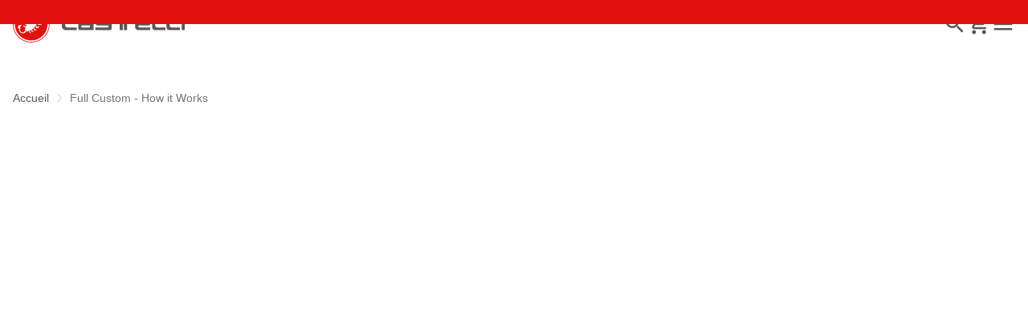

--- FILE ---
content_type: text/html;charset=UTF-8
request_url: https://www.castelli-cycling.com/ES/fr/custom/full/how-it-works
body_size: 29635
content:
<!doctype html>
<html lang="fr"> 
 <head>
  <meta name="viewport" content="width=device-width, initial-scale=1.0">
  <link rel="preload" href="https://castellicycling.kleecks-cdn.com/medias/logo-castelli.svg?context=[base64]" as="image" fetchpriority="high"> 
  <script defer type="kleecks/javascript">(function(w,d,s,l,i){w[l]=w[l]||[];w[l].push({'gtm.start':
        new Date().getTime(),event:'gtm.js'});var f=d.getElementsByTagName(s)[0],
        j=d.createElement(s),dl=l!='dataLayer'?'&l='+l:'';j.async=true;j.src=
        'https://sgtm.castelli-cycling.com/gtm.js?id='+i+dl;f.parentNode.insertBefore(j,f);
        })(window,document,'script','dataLayer','GTM-T3F4FHQ');</script> <!-- TrustBox script --> 
  <script type="kleecks/javascript" src="https://widget.trustpilot.com/bootstrap/v5/tp.widget.bootstrap.min.js" async></script> <!-- End TrustBox script --> 
  <title>Full Custom - How it Works  - Castelli Cycling</title> 
  <meta http-equiv="Content-Type" content="text/html; charset=utf-8"> 
  <meta http-equiv="X-UA-Compatible" content="IE=edge"> 
  <meta charset="UTF-8">  
  <link href="https://castellicycling.kleecks-cdn.com/_ui/responsive/theme-castelli/images/castelli_scorpion0-o57x57.png" sizes="57x57" rel="apple-touch-icon-precomposed"> 
  <link href="https://castellicycling.kleecks-cdn.com/_ui/responsive/theme-castelli/images/castelli_scorpion0-o60x60.png" sizes="60x60" rel="apple-touch-icon-precomposed"> 
  <link href="https://castellicycling.kleecks-cdn.com/_ui/responsive/theme-castelli/images/castelli_scorpion0-o72x72.png" sizes="72x72" rel="apple-touch-icon-precomposed"> 
  <link href="https://castellicycling.kleecks-cdn.com/_ui/responsive/theme-castelli/images/castelli_scorpion0-o76x76.png" sizes="76x76" rel="apple-touch-icon-precomposed"> 
  <link href="https://castellicycling.kleecks-cdn.com/_ui/responsive/theme-castelli/images/castelli_scorpion0-o114x114.png" sizes="114x114" rel="apple-touch-icon-precomposed"> 
  <link href="https://castellicycling.kleecks-cdn.com/_ui/responsive/theme-castelli/images/castelli_scorpion0-o120x120.png" sizes="120x120" rel="apple-touch-icon-precomposed"> 
  <link href="https://castellicycling.kleecks-cdn.com/_ui/responsive/theme-castelli/images/castelli_scorpion0-o144x144.png" sizes="144x144" rel="apple-touch-icon-precomposed"> 
  <link href="https://castellicycling.kleecks-cdn.com/_ui/responsive/theme-castelli/images/castelli_scorpion0-o152x152.png" sizes="152x152" rel="apple-touch-icon-precomposed"> 
  <link href="https://castellicycling.kleecks-cdn.com/_ui/responsive/theme-castelli/images/castelli_scorpion0-o196x196.png" sizes="196x196" type="image/png" rel="icon"> 
  <link href="https://castellicycling.kleecks-cdn.com/_ui/responsive/theme-castelli/images/castelli_scorpion0-o128x128.png" sizes="128x128" type="image/png" rel="icon"> 
  <link href="https://castellicycling.kleecks-cdn.com/_ui/responsive/theme-castelli/images/castelli_scorpion0-o96x96.png" sizes="96x96" type="image/png" rel="icon"> 
  <link href="https://castellicycling.kleecks-cdn.com/_ui/responsive/theme-castelli/images/castelli_scorpion0-o32x32.png" sizes="32x32" type="image/png" rel="icon"> 
  <meta content="#FFFFFF" name="msapplication-TileColor"> 
  <meta content="/_ui/responsive/theme-castelli/images/castelli_scorpion0-o144x144.png" name="msapplication-TileImage"> 
  <meta content="/_ui/responsive/theme-castelli/images/castelli_scorpion0-o70x70.png" name="msapplication-square70x70logo"> 
  <meta content="/_ui/responsive/theme-castelli/images/castelli_scorpion0-o150x150.png" name="msapplication-square150x150logo"> 
  <meta content="/_ui/responsive/theme-castelli/images/castelli_scorpion0-o310x150.png" name="msapplication-wide310x150logo"> 
  <meta content="/_ui/responsive/theme-castelli/images/castelli_scorpion0-o310x310.png" name="msapplication-square310x310logo"> 
  <meta name="keywords" content="custom,cycling,clothing,full,process"> 
  <meta name="description" content=" Comment fonctionne le programme Full Custom ? Suivez ces étapes pour créer le kit personnalisé de votre équipe."> 
  <meta name="title" content="Full Custom - How it Works "> 
  <meta name="robots" content="NOINDEX,FOLLOW"> 
  <meta name="title" content="Full Custom - How it Works  - Castelli Cycling"> 
  <link rel="shortcut icon" type="image/x-icon" media="all" href="https://castellicycling.kleecks-cdn.com/_ui/responsive/theme-castelli/images/favicon.ico"> 
  <link href="https://www.castelli-cycling.com/ES/es/custom/full/how-it-works" rel="canonical"> 
  <link rel="alternate" hreflang="en-de" href="https://www.castelli-cycling.com/DE/en/custom/full/how-it-works"> 
  <link rel="alternate" hreflang="de-de" href="https://www.castelli-cycling.com/DE/de/custom/full/how-it-works">    
  <link rel="alternate" hreflang="en-au" href="https://www.castelli-cycling.com/AU/en/custom/full/how-it-works"> 
  <link rel="alternate" hreflang="de-au" href="https://www.castelli-cycling.com/AU/de/custom/full/how-it-works"> 
  <link rel="alternate" hreflang="it-au" href="https://www.castelli-cycling.com/AU/it/custom/full/how-it-works"> 
  <link rel="alternate" hreflang="fr-au" href="https://www.castelli-cycling.com/AU/fr/custom/full/how-it-works"> 
  <link rel="alternate" hreflang="es-au" href="https://www.castelli-cycling.com/AU/es/custom/full/how-it-works"> 
  <link rel="alternate" hreflang="en-at" href="https://www.castelli-cycling.com/AT/en/custom/full/how-it-works"> 
  <link rel="alternate" hreflang="de-at" href="https://www.castelli-cycling.com/AT/de/custom/full/how-it-works">     
  <link rel="alternate" hreflang="fr-be" href="https://www.castelli-cycling.com/BE/fr/custom/full/how-it-works"> 
  <link rel="alternate" hreflang="nl-be" href="https://www.castelli-cycling.com/BE/nl/custom/full/how-it-works"> 
  <link rel="alternate" hreflang="en-be" href="https://www.castelli-cycling.com/BE/en/custom/full/how-it-works"> 
  <link rel="alternate" hreflang="en-bg" href="https://www.castelli-cycling.com/BG/en/custom/full/how-it-works">     
  <link rel="alternate" hreflang="en-ca" href="https://www.castelli-cycling.com/CA/en/custom/full/how-it-works">   
  <link rel="alternate" hreflang="fr-ca" href="https://www.castelli-cycling.com/CA/fr/custom/full/how-it-works">  
  <link rel="alternate" hreflang="en-cy" href="https://www.castelli-cycling.com/CY/en/custom/full/how-it-works">     
  <link rel="alternate" hreflang="en-hr" href="https://www.castelli-cycling.com/HR/en/custom/full/how-it-works">     
  <link rel="alternate" hreflang="en-dk" href="https://www.castelli-cycling.com/DK/en/custom/full/how-it-works">         
  <link rel="alternate" hreflang="es-es" href="https://www.castelli-cycling.com/ES/es/custom/full/how-it-works"> 
  <link rel="alternate" hreflang="en-ee" href="https://www.castelli-cycling.com/EE/en/custom/full/how-it-works">     
  <link rel="alternate" hreflang="es-us" href="https://www.castelli-cycling.com/US/es/custom/full/how-it-works"> 
  <link rel="alternate" hreflang="en-us" href="https://www.castelli-cycling.com/US/en/custom/full/how-it-works"> 
  <link rel="alternate" hreflang="en-fi" href="https://www.castelli-cycling.com/FI/en/custom/full/how-it-works">          
  <link rel="alternate" hreflang="en-gr" href="https://www.castelli-cycling.com/GR/en/custom/full/how-it-works">     
  <link rel="alternate" hreflang="en-hk" href="https://www.castelli-cycling.com/HK/en/custom/full/how-it-works"> 
  <link rel="alternate" hreflang="en-hu" href="https://www.castelli-cycling.com/HU/en/custom/full/how-it-works">     
  <link rel="alternate" hreflang="en-ie" href="https://www.castelli-cycling.com/IE/en/custom/full/how-it-works">       
  <link rel="alternate" hreflang="it-it" href="https://www.castelli-cycling.com/IT/it/custom/full/how-it-works">   
  <link rel="alternate" hreflang="ja-jp" href="https://www.castelli-cycling.com/JP/ja/custom/full/how-it-works"> 
  <link rel="alternate" hreflang="en-jp" href="https://www.castelli-cycling.com/JP/en/custom/full/how-it-works"> 
  <link rel="alternate" hreflang="en-lv" href="https://www.castelli-cycling.com/LV/en/custom/full/how-it-works">     
  <link rel="alternate" hreflang="en-lt" href="https://www.castelli-cycling.com/LT/en/custom/full/how-it-works">     
  <link rel="alternate" hreflang="en-lu" href="https://www.castelli-cycling.com/LU/en/custom/full/how-it-works">     
  <link rel="alternate" hreflang="en-mt" href="https://www.castelli-cycling.com/MT/en/custom/full/how-it-works">     
  <link rel="alternate" hreflang="en-no" href="https://www.castelli-cycling.com/NO/en/custom/full/how-it-works">     
  <link rel="alternate" hreflang="nl-nl" href="https://www.castelli-cycling.com/NL/nl/custom/full/how-it-works"> 
  <link rel="alternate" hreflang="en-nl" href="https://www.castelli-cycling.com/NL/en/custom/full/how-it-works"> 
  <link rel="alternate" hreflang="en-pl" href="https://www.castelli-cycling.com/PL/en/custom/full/how-it-works">     
  <link rel="alternate" hreflang="en-pt" href="https://www.castelli-cycling.com/PT/en/custom/full/how-it-works">          
  <link rel="alternate" hreflang="en-ro" href="https://www.castelli-cycling.com/RO/en/custom/full/how-it-works">     
  <link rel="alternate" hreflang="en-gb" href="https://www.castelli-cycling.com/GB/en/custom/full/how-it-works">     
  <link rel="alternate" hreflang="en-cz" href="https://www.castelli-cycling.com/CZ/en/custom/full/how-it-works">     
  <link rel="alternate" hreflang="en-sg" href="https://www.castelli-cycling.com/SG/en/custom/full/how-it-works"> 
  <link rel="alternate" hreflang="en-sk" href="https://www.castelli-cycling.com/SK/en/custom/full/how-it-works">     
  <link rel="alternate" hreflang="en-si" href="https://www.castelli-cycling.com/SI/en/custom/full/how-it-works">     
  <link rel="alternate" hreflang="en-kr" href="https://www.castelli-cycling.com/KR/en/custom/full/how-it-works"> 
  <link rel="alternate" hreflang="en-ch" href="https://www.castelli-cycling.com/CH/en/custom/full/how-it-works"> 
  <link rel="alternate" hreflang="de-ch" href="https://www.castelli-cycling.com/CH/de/custom/full/how-it-works">  
  <link rel="alternate" hreflang="fr-ch" href="https://www.castelli-cycling.com/CH/fr/custom/full/how-it-works">  
  <link rel="alternate" hreflang="en-se" href="https://www.castelli-cycling.com/SE/en/custom/full/how-it-works">     <!-- Google Fonts --> 
  <link rel="preconnect" href="https://fonts.googleapis.com"> 
  <link rel="preconnect" href="https://fonts.gstatic.com" crossorigin> 
  <link href="https://fonts.googleapis.com/css2?family=Oswald:wght@200;300;400;500;600;700&amp;display=swap" rel="stylesheet" type="kleecks/css"> <!-- Material Icons Google --> 
  <link href="https://fonts.googleapis.com/css?family=Material+Icons%7CMaterial+Icons+Outlined%7CMaterial+Icons+Two+Tone%7CMaterial+Icons+Round%7CMaterial+Icons+Sharp" rel="stylesheet" no-defer="no-defer"> 
  <link rel="stylesheet" type="kleecks/css" media="all" href="https://www.castelli-cycling.com/_ui/responsive/common/fontawesome/fontawesome.min.css"> 
  <link rel="stylesheet" type="text/css" media="all" href="https://www.castelli-cycling.com/_ui/responsive/common/shared/swiper.min.css" no-defer="no-defer"> 
  <link rel="stylesheet" type="kleecks/css" media="all" href="https://www.castelli-cycling.com/_ui/responsive/common/shared/fancybox/jquery.fancybox.css"> 
  <link rel="stylesheet" type="kleecks/css" media="all" href="https://www.castelli-cycling.com/_ui/responsive/common/shared/material-components-web.min.css"> 
  <link rel="stylesheet" type="text/css" media="all" href="https://www.castelli-cycling.com/_ui/responsive/theme-castelli/css/style.css" no-defer="no-defer" data-priority="1"> 
  <link rel="stylesheet" type="kleecks/css" media="all" href="https://www.castelli-cycling.com/_ui/responsive/common/shared/jquery.range.css">  
  <meta name="generator" content="Kleecks">
  <link rel="preconnect" href="https://castellicycling.kleecks-cdn.com">
  <style>@media(min-width: 768px) {
  #pre-header-wrapper {
    height: 30px;
  }
}

@media(max-width: 767px) {
  #pre-header-wrapper {
    height: 42px;
  }
}

@media screen and (max-width: 767px) {
  section#pre-header-wrapper {
    position: absolute;
  }

  #scroll-to-top-btn-fixed {
    right: 16px !important;
  }
}
</style>
  <style>header .logo-image img {
    width: 150px;
    height: 32.08px;
   }
   @media (min-width: 577px) {
    header .logo-image img {
      width: 215px;
      height: 46px;
     }
  }
   @media (min-width: 1281px) {
    header .logo-image img {
      width: 280px;
      height: 59.91px;
     }
  }

footer .bottomfoter-logo img {
  width: 215px;
  height: 46px;
}

footer .bottomfoter-logos img {
  width: 46px;
  height: 25px;
}
</style>
  <style>#kl-modal-country-language:not(.active) { display: none; } #kl-modal-country-language { position: fixed; width: 100%; height: 100%; background-color: rgba(0, 0, 0, 0.8); display: flex; align-items: center; justify-content: center; z-index: 999999999; } #kl-modal-country-language .kl-modal-content { width: 100%; max-width: 400px; background-color: #fff; padding: 20px 40px 60px 40px; } #kl-modal-country-language p { color: #000; font-weight: 400; font-size: 18px; margin-bottom: 30px; } #kl-modal-country-language select { width: 100%; padding: 5px; margin-bottom: 20px; border: 1px solid #B8B8B8; border-radius: 5px; } #kl-modal-country-language button { width: 100%; margin-top: 20px; }
</style>
 </head> 
 <body class="page-cmsitem-00193107 pageType-ContentPage template-pages-layout-editorialPage pageLabel--custom-full-how-it-works smartedit-page-uid-cmsitem_00193107 smartedit-page-uuid-eyJpdGVtSWQiOiJjbXNpdGVtXzAwMTkzMTA3IiwiY2F0YWxvZ0lkIjoiY2FzdGVsbGlDb250ZW50Q2F0YWxvZyIsImNhdGFsb2dWZXJzaW9uIjoiT25saW5lIn0= smartedit-catalog-version-uuid-castelliContentCatalog/Online language-fr KL-D-153 KL-LANG-fr KL-P_URL_1-ES KL-P_URL_2-fr KL-P_URL_3-custom KL-P_URL_4-full KL-URL-how-it-works KL-URL-LEVEL-5 KL-CMS_URL-LEVEL-5 KL-UA-BOT KL-UA-DESKTOP sp-NA padding-preheader KL-scripts-loading KL-styles-loading a56464aaed98e91e93d50d2f3c862ecb" kl-user-country-isocode="US" kl-country-locale-isocode="ES" kl-lang="fr"> 
  <noscript></noscript> 
  <main data-currency-iso-code="EUR" data-brand="castelli">
   <div id="kl-modal-country-language" class="kl-modal"> 
    <div class="kl-modal-content px-5"> 
     <div> 
      <img class="px-2 py-4" width="280px" title="Castelli" alt="Castelli" src="https://castellicycling.kleecks-cdn.com/medias/logo-castelli.svg?context=[base64]" loading="lazy"> 
     </div> 
     <p></p> <select name="kl-md-choose-country" id="kl-md-choose-country"></select> <select name="kl-md-choose-lang" id="kl-md-choose-lang"></select> <button class="btn primary cta" type="submit"></button> 
    </div> 
   </div> <a href="#skip-to-content" class="skiptocontent" data-role="none">Passer au contenu directement</a> <a href="#skiptonavigation" class="skiptonavigation" data-role="none">Passer à la navigation directement</a> 
   <div class="yCmsContentSlot"> 
    <section id="pre-header-wrapper" class="pre-header-wrapper fixed-top" data-timeout="6000"> 
     <div class="pre-header-text"> 
      <p><a href="#newslettertextarea">REJOINDRE LE MONDE CASTELLI ET OBTENIR UNE RÉDUCTION SPÉCIALE SUR VOTRE PROCHAINE COMMANDE</a></p> 
     </div> 
     <div class="pre-header-text"> 
      <p><a href="https://www.castelli-cycling.com/customer-service/shipping-times-and-costs" title="shipping times and costs">LIVRAISON GRATUITE POUR LES COMMANDES SUPÉRIEURES À 100€ ET RETOURS GRATUITS</a></p> 
     </div> 
    </section> 
   </div>
   <header> 
    <nav id="navbar" class="navbar navbar-expand-lg fixed-top"> 
     <ul class="top-language"> 
      <ul class="countries"> 
       <li class="top-language-title">Pays</li> 
       <li> 
        <ul class="lang-countries"> 
         <li><a href="https://www.castelli-cycling.com/DE/de/" title="de">Allemagne</a></li> 
         <li><a href="https://www.castelli-cycling.com/AU/en/" title="en">Australie</a></li> 
         <li><a href="https://www.castelli-cycling.com/AT/de/" title="de">Autriche</a></li> 
         <li><a href="https://www.castelli-cycling.com/BE/nl/" title="nl">Belgique</a></li> 
         <li><a href="https://www.castelli-cycling.com/BG/en/" title="en">Bulgarie</a></li> 
         <li><a href="https://www.castelli-cycling.com/CA/en/" title="en">Canada</a></li> 
         <li><a href="https://www.castelli-cycling.com/CY/en/" title="en">Chypre</a></li> 
         <li><a href="https://www.castelli-cycling.com/HR/en/" title="en">Croatie</a></li> 
         <li><a href="https://www.castelli-cycling.com/DK/en/" title="en">Danemark</a></li> 
         <li><a class="active" href="https://www.castelli-cycling.com/ES/es/" title="es">Espagne</a></li> 
         <li><a href="https://www.castelli-cycling.com/EE/en/" title="en">Estonie</a></li> 
         <li><a href="https://www.castelli-cycling.com/US/en/" title="en">Etats-Unis</a></li> 
         <li><a href="https://www.castelli-cycling.com/FI/en/" title="en">Finlande</a></li> 
         <li><a href="https://www.castelli-cycling.com/FR/fr/" title="fr">France</a></li> 
         <li><a href="https://www.castelli-cycling.com/GR/en/" title="en">Grèce</a></li> 
         <li><a href="https://www.castelli-cycling.com/HK/en/" title="en">Hong Kong</a></li> 
         <li><a href="https://www.castelli-cycling.com/HU/en/" title="en">Hongrie</a></li> 
         <li><a href="https://www.castelli-cycling.com/IE/en/" title="en">Irlande</a></li> 
         <li><a href="https://www.castelli-cycling.com/IT/it/" title="it">Italie</a></li> 
         <li><a href="https://www.castelli-cycling.com/JP/ja/" title="ja">Japon</a></li> 
         <li><a href="https://www.castelli-cycling.com/LV/en/" title="en">Lettonie</a></li> 
         <li><a href="https://www.castelli-cycling.com/LT/en/" title="en">Lituanie</a></li> 
         <li><a href="https://www.castelli-cycling.com/LU/en/" title="en">Luxembourg</a></li> 
         <li><a href="https://www.castelli-cycling.com/MT/en/" title="en">Malte</a></li> 
         <li><a href="https://www.castelli-cycling.com/NO/en/" title="en">Norvège</a></li> 
         <li><a href="https://www.castelli-cycling.com/NL/nl/" title="nl">Pays-Bas</a></li> 
         <li><a href="https://www.castelli-cycling.com/PL/en/" title="en">Pologne</a></li> 
         <li><a href="https://www.castelli-cycling.com/PT/en/" title="en">Portugal</a></li> 
         <li><a href="https://www.castelli-cycling.com/II/en/" title="en">Reste du monde</a></li> 
         <li><a href="https://www.castelli-cycling.com/RO/en/" title="en">Roumanie</a></li> 
         <li><a href="https://www.castelli-cycling.com/GB/en/" title="en">Royaume-Uni</a></li> 
         <li><a href="https://www.castelli-cycling.com/CZ/en/" title="en">République Tchèque</a></li> 
         <li><a href="https://www.castelli-cycling.com/SG/en/" title="en">Singapore</a></li> 
         <li><a href="https://www.castelli-cycling.com/SK/en/" title="en">Slovaquie</a></li> 
         <li><a href="https://www.castelli-cycling.com/SI/en/" title="en">Slovénie</a></li> 
         <li><a href="https://www.castelli-cycling.com/KR/en/" title="en">South Korea</a></li> 
         <li><a href="https://www.castelli-cycling.com/CH/de/" title="de">Suisse</a></li> 
         <li><a href="https://www.castelli-cycling.com/SE/en/" title="en">Suède</a></li> 
        </ul> </li> 
      </ul> 
      <ul class="languages"> 
       <li class="top-lang-bar-close"> <a href="#!"> <i><img src="https://castellicycling.kleecks-cdn.com/_ui/responsive/theme-castelli/icons/close.svg" alt="close" title="close" loading="lazy"></i> </a> </li> 
       <li class="top-language-title">Langue</li> 
       <li> 
        <ul class="lang-menu"> 
         <form id="lang-form-header" action="https://www.castelli-cycling.com/ES/fr/_s/language" method="post">
          <input id="lang-code-header" name="code" type="hidden" value=""> 
          <div> 
           <input type="hidden" name="CSRFToken" value="d9100387-6d5d-4462-af48-b7f1ee5b731c"> 
          </div>
         </form>
         <li><a href="#" onclick="switchLang('en');">Anglais</a></li> 
         <li><a href="#" onclick="switchLang('de');">Allemagne</a></li> 
         <li><a href="#" onclick="switchLang('it');">Italien</a></li> 
         <li><a class="active" href="#" onclick="switchLang('fr');">Français</a></li> 
         <li><a href="#" onclick="switchLang('es');">Espagnol</a></li> 
        </ul> </li> 
      </ul> 
     </ul> 
     <ul class="mobile-lang-bar"> 
      <li class="mobile-lang-bar-close"> <a href="#!"> <i><img src="https://castellicycling.kleecks-cdn.com/_ui/responsive/theme-castelli/icons/close.svg" alt="close" title="close" loading="lazy"></i> </a> </li> 
      <li class="mobile-lang-bar-label">Pays</li> 
      <li class="mobile-lang-bar-field"> <label class="mobile-lang-bar-input" for="selCountry"> <select name="selCountry" id="selCountry" class="mobile-lang-bar-input" onchange="switchSite();"> <option value="DE" data-href="https://www.castelli-cycling.com/DE/de">Allemagne</option> <option value="AU" data-href="https://www.castelli-cycling.com/AU/en">Australie</option> <option value="AT" data-href="https://www.castelli-cycling.com/AT/de">Autriche</option> <option value="BE" data-href="https://www.castelli-cycling.com/BE/nl">Belgique</option> <option value="BG" data-href="https://www.castelli-cycling.com/BG/en">Bulgarie</option> <option value="CA" data-href="https://www.castelli-cycling.com/CA/en">Canada</option> <option value="CY" data-href="https://www.castelli-cycling.com/CY/en">Chypre</option> <option value="HR" data-href="https://www.castelli-cycling.com/HR/en">Croatie</option> <option value="DK" data-href="https://www.castelli-cycling.com/DK/en">Danemark</option> <option value="ES" data-href="https://www.castelli-cycling.com/ES/es" selected>Espagne</option> <option value="EE" data-href="https://www.castelli-cycling.com/EE/en">Estonie</option> <option value="US" data-href="https://www.castelli-cycling.com/US/en">Etats-Unis</option> <option value="FI" data-href="https://www.castelli-cycling.com/FI/en">Finlande</option> <option value="FR" data-href="https://www.castelli-cycling.com/FR/fr">France</option> <option value="GR" data-href="https://www.castelli-cycling.com/GR/en">Grèce</option> <option value="HK" data-href="https://www.castelli-cycling.com/HK/en">Hong Kong</option> <option value="HU" data-href="https://www.castelli-cycling.com/HU/en">Hongrie</option> <option value="IE" data-href="https://www.castelli-cycling.com/IE/en">Irlande</option> <option value="IT" data-href="https://www.castelli-cycling.com/IT/it">Italie</option> <option value="JP" data-href="https://www.castelli-cycling.com/JP/ja">Japon</option> <option value="LV" data-href="https://www.castelli-cycling.com/LV/en">Lettonie</option> <option value="LT" data-href="https://www.castelli-cycling.com/LT/en">Lituanie</option> <option value="LU" data-href="https://www.castelli-cycling.com/LU/en">Luxembourg</option> <option value="MT" data-href="https://www.castelli-cycling.com/MT/en">Malte</option> <option value="NO" data-href="https://www.castelli-cycling.com/NO/en">Norvège</option> <option value="NL" data-href="https://www.castelli-cycling.com/NL/nl">Pays-Bas</option> <option value="PL" data-href="https://www.castelli-cycling.com/PL/en">Pologne</option> <option value="PT" data-href="https://www.castelli-cycling.com/PT/en">Portugal</option> <option value="II" data-href="https://www.castelli-cycling.com/II/en">Reste du monde</option> <option value="RO" data-href="https://www.castelli-cycling.com/RO/en">Roumanie</option> <option value="GB" data-href="https://www.castelli-cycling.com/GB/en">Royaume-Uni</option> <option value="CZ" data-href="https://www.castelli-cycling.com/CZ/en">République Tchèque</option> <option value="SG" data-href="https://www.castelli-cycling.com/SG/en">Singapore</option> <option value="SK" data-href="https://www.castelli-cycling.com/SK/en">Slovaquie</option> <option value="SI" data-href="https://www.castelli-cycling.com/SI/en">Slovénie</option> <option value="KR" data-href="https://www.castelli-cycling.com/KR/en">South Korea</option> <option value="CH" data-href="https://www.castelli-cycling.com/CH/de">Suisse</option> <option value="SE" data-href="https://www.castelli-cycling.com/SE/en">Suède</option> </select> </label> </li> 
      <li class="mobile-lang-bar-label">Langue</li> 
      <li class="mobile-lang-bar-field"> <label class="mobile-lang-bar-input" for="selLang"> <select name="selLang" id="selLang" class="mobile-lang-bar-input" onchange="switchLangSelect();"> <option value="en">Anglais</option> <option value="de">Allemagne</option> <option value="it">Italien</option> <option value="fr" selected>Français</option> <option value="es">Espagnol</option> </select> </label> </li> 
     </ul> 
     <div class="top-navbar"> 
      <ul class="top"> 
       <li><a href="https://www.castelli-cycling.com/ES/fr/customer-service/help" title="help">Service clientèle</a></li> 
       <li><a href="https://www.castelli-cycling.com/ES/fr/store-finder" title="store finder">Trouver un magasin</a></li> 
       <li class="js-open-language lang-country top-language-titles"> <a href="#" title="fr">Français</a> | <a href="#" title="ES">Espagne</a> </li> 
       <li class="js-open-language lang-country"> <a href="#"> <i class="top-icons material-icons-outlined">language</i></a> </li> 
      </ul> 
     </div> 
     <div class="main-navbar navbar-light bg-light"> <a href="https://www.castelli-cycling.com/ES/fr/cart" class="light-checkout-back" title="cart"> <i class="material-icons-outlined"> chevron_left </i> <span class="hide-mobile"> Retour au panier</span> </a> 
      <div class="yCmsComponent yComponentWrapper logo-image"> 
       <div class="banner__component simple-banner"> <a href="https://www.castelli-cycling.com/ES/fr/" title="fr"> <img title="Castelli" alt="Castelli" src="https://castellicycling.kleecks-cdn.com/medias/logo-castelli.svg?context=[base64]" class="klcp" loading="eager"> </a> 
       </div>
      </div>
      <div class="collapse navbar-collapse" id="navbarText"> 
       <ul class="navbar-nav"> 
        <li class="nav-item"> <a class="nav-link" href="javascript:void(0);" data-id="8798748181568" title="SOLDES D’HIVER" target="">SOLDES D’HIVER</a> </li> 
        <li class="nav-item"> <a class="nav-link" href="javascript:void(0);" data-id="8796098004032" title="Homme" target="">Homme</a> </li> 
        <li class="nav-item"> <a class="nav-link" href="javascript:void(0);" data-id="8796099249216" title="Femme" target="">Femme</a> </li> 
        <li class="nav-item"> <a class="nav-link" href="javascript:void(0);" data-id="8796191884352" title="Custom" target="">Custom</a> </li> 
        <li class="nav-item"> <a class="nav-link" href="javascript:void(0);" data-id="8796192146496" title="Explore" target="">Explore</a> </li> 
        <li class="nav-item"> <a class="nav-link" href="https://www.castelli-cycling.com/ES/fr/Speed-Shop/c/Speed-Shop" data-id="" title="Speed Shop" target="">Speed Shop</a> </li> 
        <li class="nav-item"> <a class="nav-link" href="https://www.castelli-cycling.com/ES/fr/PRO-SHOP/c/Pro-Shop" data-id="" title="Pro Shop" target="">Pro Shop</a> </li> 
       </ul> 
      </div> 
      <div id="navFirstLevel" class="sidenav"> <!-- desktop --> 
       <ul id="navFirstLevel"> 
        <li data-parentid="8798748181568" class="js-nav-first" style="display: none;"> <a data-id="" class="sub-sidenav" href="https://www.castelli-cycling.com/ES/fr/VENTE-D'HIVER/VENTE-D'HIVER-HOMME/c/Mens-Winter-Sale" title="SOLDES HOMME" target="">SOLDES HOMME</a> <a data-id="" class="sub-sidenav" href="https://www.castelli-cycling.com/ES/fr/VENTE-D'HIVER/VENTE-D'HIVER-FEMME/c/Womens-Winter-Sale" title="SOLDES FEMME" target="">SOLDES FEMME</a> </li> 
        <li data-parentid="8798748312640" class="js-nav-second" style="display: none;"> 
         <div data-parentid="8798748312640" id="navSecondLevel" class="_sidenav"> 
         </div> </li> 
        <li data-parentid="8798748279872" class="js-nav-second" style="display: none;"> 
         <div data-parentid="8798748279872" id="navSecondLevel" class="_sidenav"> 
         </div> </li> 
        <li data-parentid="8798748181568" class="js-nav-second-cta-container sub-sidenav-cta-container" style="display: none"> </li> 
        <li data-parentid="8796098004032" class="js-nav-first" style="display: none;"> <a data-id="8796098495552" class="sub-sidenav" href="javascript:void(0);" title="Cyclisme" target="">Cyclisme</a> <a data-id="8796098036800" class="sub-sidenav" href="javascript:void(0);" title="Triathlon" target="">Triathlon</a> <a data-id="8796098528320" class="sub-sidenav" href="javascript:void(0);" title="Accessoires" target="">Accessoires</a> <a data-id="8796098200640" class="sub-sidenav" href="javascript:void(0);" title="Collections" target="">Collections</a> <a data-id="" class="sub-sub-sidenav" href="https://www.castelli-cycling.com/ES/fr/VENTE-D'HIVER/VENTE-D'HIVER-HOMME/c/Mens-Winter-Sale" title="SOLDES HOMME" target="">SOLDES HOMME</a> <a data-id="" class="sub-sub-sidenav" href="https://www.castelli-cycling.com/ES/fr/Homme/Off-The-Back/c/Man-Off" title="OFF THE BACK " target="">OFF THE BACK </a> </li> 
        <li data-parentid="8796098495552" class="js-nav-second" style="display: none;"> 
         <div data-parentid="8796098495552" id="navSecondLevel" class="_sidenav"> <span class="sub-sidenav"> <a href="https://www.castelli-cycling.com/ES/fr/Homme/Cyclisme/Cuissards-et-collants/Cuissards-courts/c/Man-Cyc-Bot-B%26S" title="Cuissards courts" target="">Cuissards courts</a> </span> <span class="sub-sidenav"> <a href="https://www.castelli-cycling.com/ES/fr/Homme/Cyclisme/Top/Maillots/c/Man-Cyc-Top-Jer" title="Maillots" target="">Maillots</a> </span> <span class="sub-sidenav"> <a href="https://www.castelli-cycling.com/ES/fr/Homme/Cyclisme/Top/Vestes/c/Man-Cyc-Top-Jac" title="Vestes" target="">Vestes</a> </span> <span class="sub-sidenav"> <a href="https://www.castelli-cycling.com/ES/fr/Homme/Cyclisme/Top/Gilets/c/Man-Cyc-Top-Ves" title="Gilets" target="">Gilets</a> </span> <span class="sub-sidenav"> <a href="https://www.castelli-cycling.com/ES/fr/Homme/Cyclisme/Cuissards-et-collants/Cuissards-longs/c/Man-Cyc-Bot-B%26K" title="Cuissards longs" target="">Cuissards longs</a> </span> <span class="sub-sidenav"> <a href="https://www.castelli-cycling.com/ES/fr/Homme/Cyclisme/Top/Vestes-coupe-vent-et-imperm%C3%A9ables/c/Man-Cyc-Top-Pro" title="Protection" target="">Protection</a> </span> <span class="sub-sidenav"> <a href="https://www.castelli-cycling.com/ES/fr/Homme/Cyclisme/Top/Sous-maillots/c/Man-Cyc-Top-Bas" title="Couches de base" target="">Couches de base</a> </span> <span class="sub-sidenav"> <a href="https://www.castelli-cycling.com/ES/fr/Homme/Cyclisme/Top/Combinaisons-de-vitesse/c/Man-Cyc-Top-Spe" title="Combinaisons de vitesse" target="">Combinaisons de vitesse</a> </span> <span class="sub-sidenav"> <a href="https://www.castelli-cycling.com/ES/fr/Homme/Cyclisme/V%C3%AAtements-d%C3%A9contract%C3%A9s/c/Man-Cyc-Cas" title="Off-Bike" target="">Off-Bike</a> </span> 
         </div> </li> 
        <li data-parentid="8796098036800" class="js-nav-second" style="display: none;"> 
         <div data-parentid="8796098036800" id="navSecondLevel" class="_sidenav"> <span class="sub-sidenav"> <a href="https://www.castelli-cycling.com/ES/fr/Homme/Triathlon/Triathlon-Suits/c/Man-Tri-Sui" title="Combinaisons" target="">Combinaisons</a> </span> <span class="sub-sidenav"> <a href="https://www.castelli-cycling.com/ES/fr/Homme/Triathlon/Triathlon-Tops/c/Man-Tri-Top" title="Hauts" target="">Hauts</a> </span> <span class="sub-sidenav"> <a href="https://www.castelli-cycling.com/ES/fr/Homme/Triathlon/Triathlon-Shorts/c/Man-Tri-Bot" title="Shorts" target="">Shorts</a> </span> <span class="sub-sidenav"> <a href="https://www.castelli-cycling.com/ES/fr/Homme/Triathlon/Triathlon-Accessories/c/Man-Tri-Acc" title="Accessoires" target="">Accessoires</a> </span> 
         </div> </li> 
        <li data-parentid="8796098528320" class="js-nav-second" style="display: none;"> 
         <div data-parentid="8796098528320" id="navSecondLevel" class="_sidenav"> <span class="sub-sidenav"> <a href="https://www.castelli-cycling.com/ES/fr/Homme/Cyclisme/Accessoires/Gants/c/Man-Cyc-Acc-Glo" title="Gants" target="">Gants</a> </span> <span class="sub-sidenav"> <a href="https://www.castelli-cycling.com/ES/fr/Homme/Cyclisme/Accessoires/Chaussettes/c/Man-Cyc-Acc-Soc" title="Chaussettes" target="">Chaussettes</a> </span> <span class="sub-sidenav"> <a href="https://www.castelli-cycling.com/ES/fr/Homme/Cyclisme/Accessoires/Casquettes/c/Man-Cyc-Acc-Hea" title="Accessoires de tête" target="">Accessoires de tête</a> </span> <span class="sub-sidenav"> <a href="https://www.castelli-cycling.com/ES/fr/Homme/Cyclisme/Accessoires/Manchettes-et-jambi%C3%A8res/c/Man-Cyc-Acc-War" title="Manchettes et jambières" target="">Manchettes et jambières</a> </span> <span class="sub-sidenav"> <a href="https://www.castelli-cycling.com/ES/fr/Homme/Cyclisme/Accessoires/Couvre-chaussures/c/Man-Cyc-Acc-Sho" title="Couvre-chaussures" target="">Couvre-chaussures</a> </span> <span class="sub-sidenav"> <a href="https://www.castelli-cycling.com/ES/fr/Homme/Cyclisme/Accessoires/Sacs/c/Man-Cyc-Acc-Bag" title="Sacs et sacs à dos" target="">Sacs et sacs à dos</a> </span> <span class="sub-sidenav"> <a href="https://www.castelli-cycling.com/ES/fr/Homme/Cyclisme/Accessoires/Essentiels/c/Man-Cyc-Acc-Ess" title="Essentiels" target="">Essentiels</a> </span> 
         </div> </li> 
        <li data-parentid="8796098200640" class="js-nav-second" style="display: none;"> 
         <div data-parentid="8796098200640" id="navSecondLevel" class="_sidenav"> <span class="sub-sidenav"> <a href="https://www.castelli-cycling.com/ES/fr/Homme/Collections/AirCore-Collection/c/Man-Col-AirCore" title="Polartec® Aircore™" target="">Polartec® Aircore™</a> </span> <span class="sub-sidenav"> <a href="https://www.castelli-cycling.com/ES/fr/Homme/Collections/AC-Milan/c/Man-Col-ACMilan" title="CASTELLI X AC MILAN" target="">CASTELLI X AC MILAN</a> </span> <span class="sub-sidenav"> <a href="https://www.castelli-cycling.com/ES/fr/Homme/Collections/Wolfpack-Special/c/Man-Col-Wol" title="Wolfpack Special" target="">Wolfpack Special</a> </span> <span class="sub-sidenav"> <a href="https://www.castelli-cycling.com/ES/fr/Homme/Collections/Soudal-Quick-Step/c/Man-Col-QUI" title="SOUDAL Quick-Step" target="">SOUDAL Quick-Step</a> </span> <span class="sub-sidenav"> <a href="https://www.castelli-cycling.com/ES/fr/Homme/Collections/Giro-d-Italia/c/Man-Col-Gir" title="Giro d’Italia" target="">Giro d’Italia</a> </span> <span class="sub-sidenav"> <a href="https://www.castelli-cycling.com/ES/fr/Homme/Collections/Espresso/c/Man-Col-Esp" title="Espresso" target="">Espresso</a> </span> <span class="sub-sidenav"> <a href="https://www.castelli-cycling.com/ES/fr/Rosso-Corsa/c/Rosso-Corsa" title="Rosso Corsa" target="">Rosso Corsa</a> </span> <span class="sub-sidenav"> <a href="https://www.castelli-cycling.com/ES/fr/Homme/Collections/Unlimited/c/Man-Col-Unl" title="Unlimited | Gravel" target="">Unlimited | Gravel</a> </span> <span class="sub-sidenav"> <a href="https://www.castelli-cycling.com/ES/fr/Homme/Collections/Gabba-Perfetto/c/Man-Col-Gab" title="Gabba / Perfetto" target="">Gabba / Perfetto</a> </span> <span class="sub-sidenav"> <a href="https://www.castelli-cycling.com/ES/fr/Homme/Collections/Rain-or-Shine/c/Man-Col-Rai" title="Rain or Shine (RoS)" target="">Rain or Shine (RoS)</a> </span> <span class="sub-sidenav"> <a href="https://www.castelli-cycling.com/ES/fr/Homme/Collections/Team-Italia/c/Man-Col-Tea" title="Team Italia" target="">Team Italia</a> </span> <span class="sub-sidenav"> <a href="https://www.castelli-cycling.com/ES/fr/Homme/Cyclisme/Enfants/c/Man-Cyc-Kid" title="Enfants" target="">Enfants</a> </span> 
         </div> </li> 
        <li data-parentid="8800811746368" class="js-nav-second" style="display: none;"> 
         <div data-parentid="8800811746368" id="navSecondLevel" class="_sidenav"> 
         </div> </li> 
        <li data-parentid="8801434403904" class="js-nav-second" style="display: none;"> 
         <div data-parentid="8801434403904" id="navSecondLevel" class="_sidenav"> 
         </div> </li> 
        <li data-parentid="8796159542336" class="js-nav-second" style="display: none;"> 
         <div data-parentid="8796159542336" id="navSecondLevel" class="_sidenav"> 
         </div> </li> 
        <li data-parentid="8796098004032" class="js-nav-second-cta-container sub-sidenav-cta-container" style="display: none"> 
         <div class="nav-second-cta-box"> <a class="sub-sidenav-cta-link" href="https://www.castelli-cycling.com/ES/fr/Homme/Collections/AirCore-Collection/c/Man-Col-AirCore" target="" title="Man Col AirCore"> <img class="sub-sidenav-cta-img" src="https://castellicycling.kleecks-cdn.com/medias/AirCore-Uomo.jpg?context=bWFzdGVyfGltYWdlc3w0NDQ3MXxpbWFnZS9qcGVnfGFHUm1MMmd6WkM4NU56RTJOelUzTlRrME1UUXlMMEZwY2tOdmNtVmZWVzl0Ynk1cWNHY3w1MGM5YzUxYTQzMTM1ODhkOGFlNWE3MTdkMmE5MmM3ZmE3NjEyYmFlNmY5NWVmZjNlNGJlZjdlZmFhZjE0YWRj" alt="Polartec® Aircore™ Collection" title="Polartec® Aircore™ Collection" loading="lazy"> <h4 class="sub-sidenav-cta-title">Polartec® Aircore™</h4> </a> 
         </div> </li> 
        <li data-parentid="8796099249216" class="js-nav-first" style="display: none;"> <a data-id="8796099740736" class="sub-sidenav" href="javascript:void(0);" title="Cyclisme" target="">Cyclisme</a> <a data-id="8796099281984" class="sub-sidenav" href="javascript:void(0);" title="Triathlon" target="">Triathlon</a> <a data-id="8796099904576" class="sub-sidenav" href="javascript:void(0);" title="Accessoires" target="">Accessoires</a> <a data-id="8796099445824" class="sub-sidenav" href="javascript:void(0);" title="Collections" target="">Collections</a> <a data-id="" class="sub-sub-sidenav" href="https://www.castelli-cycling.com/ES/fr/VENTE-D'HIVER/VENTE-D'HIVER-FEMME/c/Womens-Winter-Sale" title="SOLDES FEMME" target="">SOLDES FEMME</a> <a data-id="" class="sub-sub-sidenav" href="https://www.castelli-cycling.com/ES/fr/Femme/Off-The-Back/c/Wom-Off" title="OFF THE BACK" target="">OFF THE BACK</a> </li> 
        <li data-parentid="8796099740736" class="js-nav-second" style="display: none;"> 
         <div data-parentid="8796099740736" id="navSecondLevel" class="_sidenav"> <span class="sub-sidenav"> <a href="https://www.castelli-cycling.com/ES/fr/Femme/Cyclisme/Cuissards-et-collants/Cuissards-courts/c/Wom-Cyc-Bot-B%26S" title="Cuissards courts" target="">Cuissards courts</a> </span> <span class="sub-sidenav"> <a href="https://www.castelli-cycling.com/ES/fr/Femme/Cyclisme/Top/Maillots/c/Wom-Cyc-Top-Jer" title="Maillots" target="">Maillots</a> </span> <span class="sub-sidenav"> <a href="https://www.castelli-cycling.com/ES/fr/Femme/Cyclisme/Top/Vestes/c/Wom-Cyc-Top-Jac" title="Vestes" target="">Vestes</a> </span> <span class="sub-sidenav"> <a href="https://www.castelli-cycling.com/ES/fr/Femme/Cyclisme/Top/Gilets/c/Wom-Cyc-Top-Ves" title="Gilets" target="">Gilets</a> </span> <span class="sub-sidenav"> <a href="https://www.castelli-cycling.com/ES/fr/Femme/Cyclisme/Top/Vestes-coupe-vent-et-imperm%C3%A9ables/c/Wom-Cyc-Top-Pro" title="Protection" target="">Protection</a> </span> <span class="sub-sidenav"> <a href="https://www.castelli-cycling.com/ES/fr/Femme/Cyclisme/Cuissards-et-collants/Cuissards-longs/c/Wom-Cyc-Bot-B%26K" title="Cuissards longs" target="">Cuissards longs</a> </span> <span class="sub-sidenav"> <a href="https://www.castelli-cycling.com/ES/fr/Femme/Cyclisme/Top/Sous-maillots/c/Wom-Cyc-Top-Bas" title="Couches de base" target="">Couches de base</a> </span> <span class="sub-sidenav"> <a href="https://www.castelli-cycling.com/ES/fr/Femme/Cyclisme/V%C3%AAtements-d%C3%A9contract%C3%A9s/c/Wom-Cyc-Cas" title="Vêtements décontractés" target="">Vêtements décontractés</a> </span> 
         </div> </li> 
        <li data-parentid="8796099281984" class="js-nav-second" style="display: none;"> 
         <div data-parentid="8796099281984" id="navSecondLevel" class="_sidenav"> <span class="sub-sidenav"> <a href="https://www.castelli-cycling.com/ES/fr/Femme/Triathlon/Triathlon-Suits/c/Wom-Tri-Sui" title="Combinaisons" target="">Combinaisons</a> </span> <span class="sub-sidenav"> <a href="https://www.castelli-cycling.com/ES/fr/Femme/Triathlon/Triathlon-Tops/c/Wom-Tri-Top" title="Hauts" target="">Hauts</a> </span> <span class="sub-sidenav"> <a href="https://www.castelli-cycling.com/ES/fr/Femme/Triathlon/Triathlon-Shorts/c/Wom-Tri-Bot" title="Shorts" target="">Shorts</a> </span> <span class="sub-sidenav"> <a href="https://www.castelli-cycling.com/ES/fr/Femme/Triathlon/Triathlon-Accessories/c/Wom-Tri-Acc" title="Accessoires" target="">Accessoires</a> </span> 
         </div> </li> 
        <li data-parentid="8796099904576" class="js-nav-second" style="display: none;"> 
         <div data-parentid="8796099904576" id="navSecondLevel" class="_sidenav"> <span class="sub-sidenav"> <a href="https://www.castelli-cycling.com/ES/fr/Femme/Cyclisme/Accessoires/Gants/c/Wom-Cyc-Acc-Glo" title="Gants" target="">Gants</a> </span> <span class="sub-sidenav"> <a href="https://www.castelli-cycling.com/ES/fr/Femme/Cyclisme/Accessoires/Chaussettes/c/Wom-Cyc-Acc-Soc" title="Chaussettes" target="">Chaussettes</a> </span> <span class="sub-sidenav"> <a href="https://www.castelli-cycling.com/ES/fr/Femme/Cyclisme/Accessoires/Casquettes/c/Wom-Cyc-Acc-Hea" title="Accessoires de tête" target="">Accessoires de tête</a> </span> <span class="sub-sidenav"> <a href="https://www.castelli-cycling.com/ES/fr/Femme/Cyclisme/Accessoires/Manchettes-et-jambi%C3%A8res/c/Wom-Cyc-Acc-War" title="Manchettes et jambières" target="">Manchettes et jambières</a> </span> <span class="sub-sidenav"> <a href="https://www.castelli-cycling.com/ES/fr/Femme/Cyclisme/Accessoires/Couvre-chaussures/c/Wom-Cyc-Acc-Sho" title="Couvre-chaussures" target="">Couvre-chaussures</a> </span> <span class="sub-sidenav"> <a href="https://www.castelli-cycling.com/ES/fr/Femme/Cyclisme/Accessoires/Sacs/c/Wom-Cyc-Acc-Bag" title="Sacs et sacs à dos" target="">Sacs et sacs à dos</a> </span> <span class="sub-sidenav"> <a href="https://www.castelli-cycling.com/ES/fr/Femme/Cyclisme/Accessoires/Essentiels/c/Wom-Cyc-Acc-Ess" title="Essentiels" target="">Essentiels</a> </span> 
         </div> </li> 
        <li data-parentid="8796099445824" class="js-nav-second" style="display: none;"> 
         <div data-parentid="8796099445824" id="navSecondLevel" class="_sidenav"> <span class="sub-sidenav"> <a href="https://www.castelli-cycling.com/ES/fr/Femme/Collections/AirCore-Collection/c/Wom-Col-AirCore" title="Polartec® Aircore™" target="">Polartec® Aircore™</a> </span> <span class="sub-sidenav"> <a href="https://www.castelli-cycling.com/ES/fr/Femme/Collections/Soudal-Quick-Step/c/Wom-Col-QUI" title="Soudal Quick-Step" target="">Soudal Quick-Step</a> </span> <span class="sub-sidenav"> <a href="https://www.castelli-cycling.com/ES/fr/Femme/Collections/Giro-d-Italia/c/Wom-Col-Gir" title="Giro d’Italia" target="">Giro d’Italia</a> </span> <span class="sub-sidenav"> <a href="https://www.castelli-cycling.com/ES/fr/Femme/Collections/Espresso/c/Wom-Col-Esp" title="Espresso" target="">Espresso</a> </span> <span class="sub-sidenav"> <a href="https://www.castelli-cycling.com/ES/fr/Rosso-Corsa/c/Rosso-Corsa" title="Rosso Corsa" target="">Rosso Corsa</a> </span> <span class="sub-sidenav"> <a href="https://www.castelli-cycling.com/ES/fr/Femme/Collections/Unlimited/c/Wom-Col-Unl" title="Unlimited | Gravel" target="">Unlimited | Gravel</a> </span> <span class="sub-sidenav"> <a href="https://www.castelli-cycling.com/ES/fr/Femme/Collections/Gabba-Perfetto/c/Wom-Col-Gab" title="Gabba / Perfetto" target="">Gabba / Perfetto</a> </span> <span class="sub-sidenav"> <a href="https://www.castelli-cycling.com/ES/fr/Femme/Collections/Rain-or-Shine/c/Wom-Col-Rai" title="Rain or Shine (RoS)" target="">Rain or Shine (RoS)</a> </span> <span class="sub-sidenav"> <a href="https://www.castelli-cycling.com/ES/fr/Femme/Cyclisme/Enfants/c/Wom-Cyc-Kid" title="Enfants" target="">Enfants</a> </span> 
         </div> </li> 
        <li data-parentid="8800811844672" class="js-nav-second" style="display: none;"> 
         <div data-parentid="8800811844672" id="navSecondLevel" class="_sidenav"> 
         </div> </li> 
        <li data-parentid="8801434436672" class="js-nav-second" style="display: none;"> 
         <div data-parentid="8801434436672" id="navSecondLevel" class="_sidenav"> 
         </div> </li> 
        <li data-parentid="8796159575104" class="js-nav-second" style="display: none;"> 
         <div data-parentid="8796159575104" id="navSecondLevel" class="_sidenav"> 
         </div> </li> 
        <li data-parentid="8796099249216" class="js-nav-second-cta-container sub-sidenav-cta-container" style="display: none"> 
         <div class="nav-second-cta-box"> <a class="sub-sidenav-cta-link" href="https://www.castelli-cycling.com/ES/fr/Femme/Collections/AirCore-Collection/c/Wom-Col-AirCore" target="" title="Wom Col AirCore"> <img class="sub-sidenav-cta-img" src="https://castellicycling.kleecks-cdn.com/medias/AirCore-Donna.jpg?context=bWFzdGVyfGltYWdlc3w0NTA4MjB8aW1hZ2UvanBlZ3xhR1V4TDJnellTODVOekUyTnpVM05qVTVOamM0TDBGcGNrTnZjbVZmUkc5dWJtRXVhbkJufDU3OTM4ZDliMzZhM2Y1YjMzM2JhM2YyNzNiZGY5M2Q5ZWYzYzY1ODkyZmE0NTZjNzgwMWM5OTkzYjlhNmIxYjQ" alt="Polartec® Aircore™ Collection" title="Polartec® Aircore™ Collection" loading="lazy"> <h4 class="sub-sidenav-cta-title">Polartec® Aircore™</h4> </a> 
         </div> </li> 
        <li data-parentid="8796191884352" class="js-nav-first" style="display: none;"> <a data-id="" class="sub-sub-sidenav" href="https://www.castelli-cycling.com/ES/fr/custom/start-here" title="START HERE" target="">START HERE</a> <a data-id="8798322000960" class="sub-sidenav" href="javascript:void(0);" title="SOLO" target="">SOLO</a> <a data-id="8798322099264" class="sub-sidenav" href="javascript:void(0);" title="FULL CUSTOM" target="">FULL CUSTOM</a> <a data-id="" class="sub-sub-sidenav" href="https://www.castelli-cycling.com/ES/fr/custom/catalog" title="CATALOGUES" target="">CATALOGUES</a> </li> 
        <li data-parentid="8798321968192" class="js-nav-second" style="display: none;"> 
         <div data-parentid="8798321968192" id="navSecondLevel" class="_sidenav"> 
         </div> </li> 
        <li data-parentid="8798322000960" class="js-nav-second" style="display: none;"> 
         <div data-parentid="8798322000960" id="navSecondLevel" class="_sidenav"> <span class="sub-sidenav"> <a href="https://www.castelli-cycling.com/ES/fr/custom/solo" title="HOME" target="">HOME</a> </span> <span class="sub-sidenav"> <a href="https://www.castelli-cycling.com/ES/fr/custom-landing" title="START DESIGNING" target="">START DESIGNING</a> </span> <span class="sub-sidenav"> <a href="https://www.castelli-cycling.com/ES/fr/custom/solo/inspiration" title="GET INSPIRATION" target="">GET INSPIRATION</a> </span> <span class="sub-sidenav"> <a href="https://www.castelli-cycling.com/ES/fr/custom/solo/how-it-works" title="HOW IT WORKS" target="">HOW IT WORKS</a> </span> <span class="sub-sidenav"> <a href="https://www.castelli-cycling.com/ES/fr/custom/solo/size-chart" title="SIZE CHART" target="">SIZE CHART</a> </span> <span class="sub-sidenav"> <a href="https://www.castelli-cycling.com/ES/fr/custom/solo/faq" title="FAQ" target="">FAQ</a> </span> 
         </div> </li> 
        <li data-parentid="8798322099264" class="js-nav-second" style="display: none;"> 
         <div data-parentid="8798322099264" id="navSecondLevel" class="_sidenav"> <span class="sub-sidenav"> <a href="https://www.castelli-cycling.com/ES/fr/custom/full" title="HOME" target="">HOME</a> </span> <span class="sub-sidenav"> <a href="https://www.castelli-cycling.com/ES/fr/custom/full/inspiration" title="GET INSPIRATION" target="">GET INSPIRATION</a> </span> <span class="sub-sidenav"> <a href="https://www.castelli-cycling.com/ES/fr/custom/full/teams" title="OUR TEAMS" target="">OUR TEAMS</a> </span> <span class="sub-sidenav"> <a href="https://www.castelli-cycling.com/ES/fr/custom/full/design-templates" title="DOWNLOAD TEMPLATES" target="">DOWNLOAD TEMPLATES</a> </span> <span class="sub-sidenav"> <a href="https://www.castelli-cycling.com/ES/fr/custom/full/how-it-works" title="HOW IT WORKS" target="">HOW IT WORKS</a> </span> <span class="sub-sidenav"> <a href="https://www.castelli-cycling.com/ES/fr/custom/full/faq" title="FAQ" target="">FAQ</a> </span> <span class="sub-sidenav"> <a href="https://www.castelli-cycling.com/ES/fr/full-custom/size-chart" title="SIZE CHART" target="">SIZE CHART</a> </span> <span class="sub-sidenav"> <a href="https://www.castelli-cycling.com/ES/fr/be-spoke" title="PROJECT REQUEST FORM" target="">PROJECT REQUEST FORM</a> </span> 
         </div> </li> 
        <li data-parentid="8799369888832" class="js-nav-second" style="display: none;"> 
         <div data-parentid="8799369888832" id="navSecondLevel" class="_sidenav"> 
         </div> </li> 
        <li data-parentid="8796191884352" class="js-nav-second-cta-container sub-sidenav-cta-container" style="display: none"> </li> 
        <li data-parentid="8796192146496" class="js-nav-first" style="display: none;"> <a data-id="" class="sub-sidenav" href="https://castellicycling.exposure.co/" title="STORIES" target="_blank">STORIES</a> <a data-id="" class="sub-sidenav" href="https://www.castelli-cycling.com/ES/fr/castelli-podcast" title="PODCAST" target="">PODCAST</a> <a data-id="8798747493440" class="sub-sidenav" href="javascript:void(0);" title="GUIDES DE PRODUIT" target="">GUIDES DE PRODUIT</a> <a data-id="8796192539712" class="sub-sidenav" href="javascript:void(0);" title="Highlights" target="">Highlights</a> <a data-id="" class="sub-sub-sidenav" href="https://www.castelli-cycling.com/ES/fr/highlights/giro-d-italia" title="GIRO D'ITALIA" target="">GIRO D'ITALIA</a> <a data-id="" class="sub-sub-sidenav" href="https://www.castelli-cycling.com/ES/fr/explore/soudal-quick-step" title="SOUDAL QUICK-STEP" target="">SOUDAL QUICK-STEP</a> <a data-id="" class="sub-sub-sidenav" href="https://www.castelli-cycling.com/ES/fr/spirit-of-gravel" title="Spirit Of Gravel" target="">Spirit Of Gravel</a> <a data-id="" class="sub-sub-sidenav" href="https://www.castelli-cycling.com/ES/fr/explore/seat-pads" title="COUSSINETS DE SIÈGE" target="">COUSSINETS DE SIÈGE</a> <a data-id="" class="sub-sub-sidenav" href="https://www.castelli-cycling.com/ES/fr/explore/technologies" title="TECHNOLOGIES" target="">TECHNOLOGIES</a> </li> 
        <li data-parentid="8796197225536" class="js-nav-second" style="display: none;"> 
         <div data-parentid="8796197225536" id="navSecondLevel" class="_sidenav"> 
         </div> </li> 
        <li data-parentid="8798026400832" class="js-nav-second" style="display: none;"> 
         <div data-parentid="8798026400832" id="navSecondLevel" class="_sidenav"> 
         </div> </li> 
        <li data-parentid="8798747493440" class="js-nav-second" style="display: none;"> 
         <div data-parentid="8798747493440" id="navSecondLevel" class="_sidenav"> <span class="sub-sidenav"> <a href="https://www.castelli-cycling.com/ES/fr/castelli-jersey-guide" title="JERSEYS" target="">JERSEYS</a> </span> <span class="sub-sidenav"> <a href="https://www.castelli-cycling.com/ES/fr/castelli-bibshort-guide" title="SHORTS" target="">SHORTS</a> </span> <span class="sub-sidenav"> <a href="https://www.castelli-cycling.com/ES/fr/protection-guide" title="PROTECTION" target="">PROTECTION</a> </span> <span class="sub-sidenav"> <a href="https://www.castelli-cycling.com/ES/fr/summer-base-layer-guide" title="SUMMER BASE LAYERS" target="">SUMMER BASE LAYERS</a> </span> <span class="sub-sidenav"> <a href="https://www.castelli-cycling.com/ES/fr/jacket-guide" title="JACKETS" target="">JACKETS</a> </span> <span class="sub-sidenav"> <a href="https://www.castelli-cycling.com/ES/fr/bibtight-guide" title="TIGHTS" target="">TIGHTS</a> </span> <span class="sub-sidenav"> <a href="https://www.castelli-cycling.com/ES/fr/winter-base-layer-guide" title="WINTER BASE LAYERS" target="">WINTER BASE LAYERS</a> </span> <span class="sub-sidenav"> <a href="https://www.castelli-cycling.com/ES/fr/glove-guide" title="GANTS D'HIVER" target="">GANTS D'HIVER</a> </span> <span class="sub-sidenav"> <a href="https://www.castelli-cycling.com/ES/fr/shoe-cover-guide" title="SHOE COVERS" target="">SHOE COVERS</a> </span> 
         </div> </li> 
        <li data-parentid="8796192539712" class="js-nav-second" style="display: none;"> 
         <div data-parentid="8796192539712" id="navSecondLevel" class="_sidenav"> <span class="sub-sidenav"> <a href="https://espresso.castelli-cycling.com/" title="ESPRESSO" target="_blank">ESPRESSO</a> </span> <span class="sub-sidenav"> <a href="https://premioevo.castelli-cycling.com/" title="PREMIO EVO" target="">PREMIO EVO</a> </span> <span class="sub-sidenav"> <a href="https://www.castelli-cycling.com/ES/fr/gabba-r" title="GABBA R" target="">GABBA R</a> </span> 
         </div> </li> 
        <li data-parentid="8800844547136" class="js-nav-second" style="display: none;"> 
         <div data-parentid="8800844547136" id="navSecondLevel" class="_sidenav"> 
         </div> </li> 
        <li data-parentid="8796197291072" class="js-nav-second" style="display: none;"> 
         <div data-parentid="8796197291072" id="navSecondLevel" class="_sidenav"> 
         </div> </li> 
        <li data-parentid="8800418858048" class="js-nav-second" style="display: none;"> 
         <div data-parentid="8800418858048" id="navSecondLevel" class="_sidenav"> 
         </div> </li> 
        <li data-parentid="8796197323840" class="js-nav-second" style="display: none;"> 
         <div data-parentid="8796197323840" id="navSecondLevel" class="_sidenav"> 
         </div> </li> 
        <li data-parentid="8796197356608" class="js-nav-second" style="display: none;"> 
         <div data-parentid="8796197356608" id="navSecondLevel" class="_sidenav"> 
         </div> </li> 
        <li data-parentid="8796192146496" class="js-nav-second-cta-container sub-sidenav-cta-container" style="display: none"> </li> 
       </ul> <!-- mobile --> 
       <ul class="navbar-nav mobile"> 
        <li class="nav-item"> <a class="nav-link" href="javascript:void(0);" title="SOLDES D’HIVER" target="" data-id="8798748181568">SOLDES D’HIVER</a> <a class="nav-link" href="javascript:void(0);" title="Homme" target="" data-id="8796098004032">Homme</a> <a class="nav-link" href="javascript:void(0);" title="Femme" target="" data-id="8796099249216">Femme</a> <a class="nav-link" href="javascript:void(0);" title="Custom" target="" data-id="8796191884352">Custom</a> <a class="nav-link" href="javascript:void(0);" title="Explore" target="" data-id="8796192146496">Explore</a> <a class="nav-link" href="https://www.castelli-cycling.com/ES/fr/Speed-Shop/c/Speed-Shop" title="Speed Shop" target="" data-id="">Speed Shop</a> <a class="nav-link" href="https://www.castelli-cycling.com/ES/fr/PRO-SHOP/c/Pro-Shop" title="Pro Shop" target="" data-id="">Pro Shop</a> </li> 
        <li class="nav-sub-item"> <a class="nav-link" href="https://www.castelli-cycling.com/ES/fr/my-project" title="my project">My Project</a> <a class="nav-link" href="https://www.castelli-cycling.com/ES/fr/login" title="Se connecter / Créer un compte">Se connecter / Créer un compte</a> 
         <ul class="menu-mobile-language"> 
          <li class="mobile-lang-countries"> <a href="#" class="">Service clientèle</a> </li> 
          <li class="mobile-lang-countries"> <a href="https://www.castelli-cycling.com/ES/fr/store-finder" title="store finder">Trouver un magasin</a> </li> 
          <li class="mobile-lang-countries"> 
           <div class="js-open-language lang-country"> <a href="#"> <i class="top-icons material-icons-outlined">language</i></a> 
           </div> <a class="langsel js-open-language" href="#" title="fr">Français</a> | <a class="countrysel js-open-language" href="#" title="ES">Espagne</a></li><a class="countrysel js-open-language" href="#" title="ES"> </a>
         </ul><a class="countrysel js-open-language" href="#" title="ES"> </a></li><a class="countrysel js-open-language" href="#" title="ES"> </a>
       </ul><a class="countrysel js-open-language" href="#" title="ES"> </a>
       <ul id="mobileNavFirstLevel">
        <a class="countrysel js-open-language" href="#" title="ES"> <li class="nav-item"><a class="nav-link-back-all" href="javascript:void(0);"><i><img src="https://castellicycling.kleecks-cdn.com/_ui/responsive/theme-castelli/icons/back.svg" alt="back" title="back" loading="lazy"></i> Retour</a> </li></a> 
        <li data-parentid="8798748181568" class="nav-item js-nav-second-mobile" style="display: none;"> <a class="nav-link" data-parentid="" data-id="" href="https://www.castelli-cycling.com/ES/fr/VENTE-D'HIVER/VENTE-D'HIVER-HOMME/c/Mens-Winter-Sale" title="SOLDES HOMME" target="">SOLDES HOMME</a> 
         <ul data-parentid="8798748312640" class="nav-panel js-nav-third-mobile"> 
         </ul> <a class="nav-link" data-parentid="" data-id="" href="https://www.castelli-cycling.com/ES/fr/VENTE-D'HIVER/VENTE-D'HIVER-FEMME/c/Womens-Winter-Sale" title="SOLDES FEMME" target="">SOLDES FEMME</a> 
         <ul data-parentid="8798748279872" class="nav-panel js-nav-third-mobile"> 
         </ul> </li> 
        <li data-parentid="8796098004032" class="nav-item js-nav-second-mobile" style="display: none;"> <a class="nav-link" data-parentid="" data-id="8796098495552" href="javascript:void(0);" title="Cyclisme" target="">Cyclisme</a> 
         <ul data-parentid="8796098495552" class="nav-panel js-nav-third-mobile"> 
          <li data-parentid="8796098495552" class="nav-item"> <a class="nav-link" href="https://www.castelli-cycling.com/ES/fr/Homme/Cyclisme/Cuissards-et-collants/Cuissards-courts/c/Man-Cyc-Bot-B%26S" title="Cuissards courts" target="">Cuissards courts</a> </li> 
          <li data-parentid="8796098495552" class="nav-item"> <a class="nav-link" href="https://www.castelli-cycling.com/ES/fr/Homme/Cyclisme/Top/Maillots/c/Man-Cyc-Top-Jer" title="Maillots" target="">Maillots</a> </li> 
          <li data-parentid="8796098495552" class="nav-item"> <a class="nav-link" href="https://www.castelli-cycling.com/ES/fr/Homme/Cyclisme/Top/Vestes/c/Man-Cyc-Top-Jac" title="Vestes" target="">Vestes</a> </li> 
          <li data-parentid="8796098495552" class="nav-item"> <a class="nav-link" href="https://www.castelli-cycling.com/ES/fr/Homme/Cyclisme/Top/Gilets/c/Man-Cyc-Top-Ves" title="Gilets" target="">Gilets</a> </li> 
          <li data-parentid="8796098495552" class="nav-item"> <a class="nav-link" href="https://www.castelli-cycling.com/ES/fr/Homme/Cyclisme/Cuissards-et-collants/Cuissards-longs/c/Man-Cyc-Bot-B%26K" title="Cuissards longs" target="">Cuissards longs</a> </li> 
          <li data-parentid="8796098495552" class="nav-item"> <a class="nav-link" href="https://www.castelli-cycling.com/ES/fr/Homme/Cyclisme/Top/Vestes-coupe-vent-et-imperm%C3%A9ables/c/Man-Cyc-Top-Pro" title="Protection" target="">Protection</a> </li> 
          <li data-parentid="8796098495552" class="nav-item"> <a class="nav-link" href="https://www.castelli-cycling.com/ES/fr/Homme/Cyclisme/Top/Sous-maillots/c/Man-Cyc-Top-Bas" title="Couches de base" target="">Couches de base</a> </li> 
          <li data-parentid="8796098495552" class="nav-item"> <a class="nav-link" href="https://www.castelli-cycling.com/ES/fr/Homme/Cyclisme/Top/Combinaisons-de-vitesse/c/Man-Cyc-Top-Spe" title="Combinaisons de vitesse" target="">Combinaisons de vitesse</a> </li> 
          <li data-parentid="8796098495552" class="nav-item"> <a class="nav-link" href="https://www.castelli-cycling.com/ES/fr/Homme/Cyclisme/V%C3%AAtements-d%C3%A9contract%C3%A9s/c/Man-Cyc-Cas" title="Off-Bike" target="">Off-Bike</a> </li> 
         </ul> <a class="nav-link" data-parentid="" data-id="8796098036800" href="javascript:void(0);" title="Triathlon" target="">Triathlon</a> 
         <ul data-parentid="8796098036800" class="nav-panel js-nav-third-mobile"> 
          <li data-parentid="8796098036800" class="nav-item"> <a class="nav-link" href="https://www.castelli-cycling.com/ES/fr/Homme/Triathlon/Triathlon-Suits/c/Man-Tri-Sui" title="Combinaisons" target="">Combinaisons</a> </li> 
          <li data-parentid="8796098036800" class="nav-item"> <a class="nav-link" href="https://www.castelli-cycling.com/ES/fr/Homme/Triathlon/Triathlon-Tops/c/Man-Tri-Top" title="Hauts" target="">Hauts</a> </li> 
          <li data-parentid="8796098036800" class="nav-item"> <a class="nav-link" href="https://www.castelli-cycling.com/ES/fr/Homme/Triathlon/Triathlon-Shorts/c/Man-Tri-Bot" title="Shorts" target="">Shorts</a> </li> 
          <li data-parentid="8796098036800" class="nav-item"> <a class="nav-link" href="https://www.castelli-cycling.com/ES/fr/Homme/Triathlon/Triathlon-Accessories/c/Man-Tri-Acc" title="Accessoires" target="">Accessoires</a> </li> 
         </ul> <a class="nav-link" data-parentid="" data-id="8796098528320" href="javascript:void(0);" title="Accessoires" target="">Accessoires</a> 
         <ul data-parentid="8796098528320" class="nav-panel js-nav-third-mobile"> 
          <li data-parentid="8796098528320" class="nav-item"> <a class="nav-link" href="https://www.castelli-cycling.com/ES/fr/Homme/Cyclisme/Accessoires/Gants/c/Man-Cyc-Acc-Glo" title="Gants" target="">Gants</a> </li> 
          <li data-parentid="8796098528320" class="nav-item"> <a class="nav-link" href="https://www.castelli-cycling.com/ES/fr/Homme/Cyclisme/Accessoires/Chaussettes/c/Man-Cyc-Acc-Soc" title="Chaussettes" target="">Chaussettes</a> </li> 
          <li data-parentid="8796098528320" class="nav-item"> <a class="nav-link" href="https://www.castelli-cycling.com/ES/fr/Homme/Cyclisme/Accessoires/Casquettes/c/Man-Cyc-Acc-Hea" title="Accessoires de tête" target="">Accessoires de tête</a> </li> 
          <li data-parentid="8796098528320" class="nav-item"> <a class="nav-link" href="https://www.castelli-cycling.com/ES/fr/Homme/Cyclisme/Accessoires/Manchettes-et-jambi%C3%A8res/c/Man-Cyc-Acc-War" title="Manchettes et jambières" target="">Manchettes et jambières</a> </li> 
          <li data-parentid="8796098528320" class="nav-item"> <a class="nav-link" href="https://www.castelli-cycling.com/ES/fr/Homme/Cyclisme/Accessoires/Couvre-chaussures/c/Man-Cyc-Acc-Sho" title="Couvre-chaussures" target="">Couvre-chaussures</a> </li> 
          <li data-parentid="8796098528320" class="nav-item"> <a class="nav-link" href="https://www.castelli-cycling.com/ES/fr/Homme/Cyclisme/Accessoires/Sacs/c/Man-Cyc-Acc-Bag" title="Sacs et sacs à dos" target="">Sacs et sacs à dos</a> </li> 
          <li data-parentid="8796098528320" class="nav-item"> <a class="nav-link" href="https://www.castelli-cycling.com/ES/fr/Homme/Cyclisme/Accessoires/Essentiels/c/Man-Cyc-Acc-Ess" title="Essentiels" target="">Essentiels</a> </li> 
         </ul> <a class="nav-link" data-parentid="" data-id="8796098200640" href="javascript:void(0);" title="Collections" target="">Collections</a> 
         <ul data-parentid="8796098200640" class="nav-panel js-nav-third-mobile"> 
          <li data-parentid="8796098200640" class="nav-item"> <a class="nav-link" href="https://www.castelli-cycling.com/ES/fr/Homme/Collections/AirCore-Collection/c/Man-Col-AirCore" title="Polartec® Aircore™" target="">Polartec® Aircore™</a> </li> 
          <li data-parentid="8796098200640" class="nav-item"> <a class="nav-link" href="https://www.castelli-cycling.com/ES/fr/Homme/Collections/AC-Milan/c/Man-Col-ACMilan" title="CASTELLI X AC MILAN" target="">CASTELLI X AC MILAN</a> </li> 
          <li data-parentid="8796098200640" class="nav-item"> <a class="nav-link" href="https://www.castelli-cycling.com/ES/fr/Homme/Collections/Wolfpack-Special/c/Man-Col-Wol" title="Wolfpack Special" target="">Wolfpack Special</a> </li> 
          <li data-parentid="8796098200640" class="nav-item"> <a class="nav-link" href="https://www.castelli-cycling.com/ES/fr/Homme/Collections/Soudal-Quick-Step/c/Man-Col-QUI" title="SOUDAL Quick-Step" target="">SOUDAL Quick-Step</a> </li> 
          <li data-parentid="8796098200640" class="nav-item"> <a class="nav-link" href="https://www.castelli-cycling.com/ES/fr/Homme/Collections/Giro-d-Italia/c/Man-Col-Gir" title="Giro d’Italia" target="">Giro d’Italia</a> </li> 
          <li data-parentid="8796098200640" class="nav-item"> <a class="nav-link" href="https://www.castelli-cycling.com/ES/fr/Homme/Collections/Espresso/c/Man-Col-Esp" title="Espresso" target="">Espresso</a> </li> 
          <li data-parentid="8796098200640" class="nav-item"> <a class="nav-link" href="https://www.castelli-cycling.com/ES/fr/Rosso-Corsa/c/Rosso-Corsa" title="Rosso Corsa" target="">Rosso Corsa</a> </li> 
          <li data-parentid="8796098200640" class="nav-item"> <a class="nav-link" href="https://www.castelli-cycling.com/ES/fr/Homme/Collections/Unlimited/c/Man-Col-Unl" title="Unlimited | Gravel" target="">Unlimited | Gravel</a> </li> 
          <li data-parentid="8796098200640" class="nav-item"> <a class="nav-link" href="https://www.castelli-cycling.com/ES/fr/Homme/Collections/Gabba-Perfetto/c/Man-Col-Gab" title="Gabba / Perfetto" target="">Gabba / Perfetto</a> </li> 
          <li data-parentid="8796098200640" class="nav-item"> <a class="nav-link" href="https://www.castelli-cycling.com/ES/fr/Homme/Collections/Rain-or-Shine/c/Man-Col-Rai" title="Rain or Shine (RoS)" target="">Rain or Shine (RoS)</a> </li> 
          <li data-parentid="8796098200640" class="nav-item"> <a class="nav-link" href="https://www.castelli-cycling.com/ES/fr/Homme/Collections/Team-Italia/c/Man-Col-Tea" title="Team Italia" target="">Team Italia</a> </li> 
          <li data-parentid="8796098200640" class="nav-item"> <a class="nav-link" href="https://www.castelli-cycling.com/ES/fr/Homme/Cyclisme/Enfants/c/Man-Cyc-Kid" title="Enfants" target="">Enfants</a> </li> 
         </ul> 
         <div class="nav-second-cta-box"> <a class="sub-sidenav-cta-link" href="https://www.castelli-cycling.com/ES/fr/Homme/Collections/AirCore-Collection/c/Man-Col-AirCore" target="" title="Man Col AirCore"> <img class="sub-sidenav-cta-img" src="https://castellicycling.kleecks-cdn.com/medias/AirCore-Uomo.jpg?context=bWFzdGVyfGltYWdlc3w0NDQ3MXxpbWFnZS9qcGVnfGFHUm1MMmd6WkM4NU56RTJOelUzTlRrME1UUXlMMEZwY2tOdmNtVmZWVzl0Ynk1cWNHY3w1MGM5YzUxYTQzMTM1ODhkOGFlNWE3MTdkMmE5MmM3ZmE3NjEyYmFlNmY5NWVmZjNlNGJlZjdlZmFhZjE0YWRj" alt="Polartec® Aircore™ Collection" title="Polartec® Aircore™ Collection" loading="lazy"> <h4 class="sub-sidenav-cta-title">Polartec® Aircore™</h4> </a> 
         </div> 
         <ul data-parentid="8800811746368" class="nav-panel js-nav-third-mobile"> 
         </ul> <a data-id="" class="sub-sub-sidenav" href="https://www.castelli-cycling.com/ES/fr/VENTE-D'HIVER/VENTE-D'HIVER-HOMME/c/Mens-Winter-Sale" title="SOLDES HOMME" target="">SOLDES HOMME</a> 
         <ul data-parentid="8801434403904" class="nav-panel js-nav-third-mobile"> 
         </ul> <a data-id="" class="sub-sub-sidenav" href="https://www.castelli-cycling.com/ES/fr/Homme/Off-The-Back/c/Man-Off" title="OFF THE BACK " target="">OFF THE BACK </a> 
         <ul data-parentid="8796159542336" class="nav-panel js-nav-third-mobile"> 
         </ul> </li> 
        <li data-parentid="8796099249216" class="nav-item js-nav-second-mobile" style="display: none;"> <a class="nav-link" data-parentid="" data-id="8796099740736" href="javascript:void(0);" title="Cyclisme" target="">Cyclisme</a> 
         <ul data-parentid="8796099740736" class="nav-panel js-nav-third-mobile"> 
          <li data-parentid="8796099740736" class="nav-item"> <a class="nav-link" href="https://www.castelli-cycling.com/ES/fr/Femme/Cyclisme/Cuissards-et-collants/Cuissards-courts/c/Wom-Cyc-Bot-B%26S" title="Cuissards courts" target="">Cuissards courts</a> </li> 
          <li data-parentid="8796099740736" class="nav-item"> <a class="nav-link" href="https://www.castelli-cycling.com/ES/fr/Femme/Cyclisme/Top/Maillots/c/Wom-Cyc-Top-Jer" title="Maillots" target="">Maillots</a> </li> 
          <li data-parentid="8796099740736" class="nav-item"> <a class="nav-link" href="https://www.castelli-cycling.com/ES/fr/Femme/Cyclisme/Top/Vestes/c/Wom-Cyc-Top-Jac" title="Vestes" target="">Vestes</a> </li> 
          <li data-parentid="8796099740736" class="nav-item"> <a class="nav-link" href="https://www.castelli-cycling.com/ES/fr/Femme/Cyclisme/Top/Gilets/c/Wom-Cyc-Top-Ves" title="Gilets" target="">Gilets</a> </li> 
          <li data-parentid="8796099740736" class="nav-item"> <a class="nav-link" href="https://www.castelli-cycling.com/ES/fr/Femme/Cyclisme/Top/Vestes-coupe-vent-et-imperm%C3%A9ables/c/Wom-Cyc-Top-Pro" title="Protection" target="">Protection</a> </li> 
          <li data-parentid="8796099740736" class="nav-item"> <a class="nav-link" href="https://www.castelli-cycling.com/ES/fr/Femme/Cyclisme/Cuissards-et-collants/Cuissards-longs/c/Wom-Cyc-Bot-B%26K" title="Cuissards longs" target="">Cuissards longs</a> </li> 
          <li data-parentid="8796099740736" class="nav-item"> <a class="nav-link" href="https://www.castelli-cycling.com/ES/fr/Femme/Cyclisme/Top/Sous-maillots/c/Wom-Cyc-Top-Bas" title="Couches de base" target="">Couches de base</a> </li> 
          <li data-parentid="8796099740736" class="nav-item"> <a class="nav-link" href="https://www.castelli-cycling.com/ES/fr/Femme/Cyclisme/V%C3%AAtements-d%C3%A9contract%C3%A9s/c/Wom-Cyc-Cas" title="Vêtements décontractés" target="">Vêtements décontractés</a> </li> 
         </ul> <a class="nav-link" data-parentid="" data-id="8796099281984" href="javascript:void(0);" title="Triathlon" target="">Triathlon</a> 
         <ul data-parentid="8796099281984" class="nav-panel js-nav-third-mobile"> 
          <li data-parentid="8796099281984" class="nav-item"> <a class="nav-link" href="https://www.castelli-cycling.com/ES/fr/Femme/Triathlon/Triathlon-Suits/c/Wom-Tri-Sui" title="Combinaisons" target="">Combinaisons</a> </li> 
          <li data-parentid="8796099281984" class="nav-item"> <a class="nav-link" href="https://www.castelli-cycling.com/ES/fr/Femme/Triathlon/Triathlon-Tops/c/Wom-Tri-Top" title="Hauts" target="">Hauts</a> </li> 
          <li data-parentid="8796099281984" class="nav-item"> <a class="nav-link" href="https://www.castelli-cycling.com/ES/fr/Femme/Triathlon/Triathlon-Shorts/c/Wom-Tri-Bot" title="Shorts" target="">Shorts</a> </li> 
          <li data-parentid="8796099281984" class="nav-item"> <a class="nav-link" href="https://www.castelli-cycling.com/ES/fr/Femme/Triathlon/Triathlon-Accessories/c/Wom-Tri-Acc" title="Accessoires" target="">Accessoires</a> </li> 
         </ul> <a class="nav-link" data-parentid="" data-id="8796099904576" href="javascript:void(0);" title="Accessoires" target="">Accessoires</a> 
         <ul data-parentid="8796099904576" class="nav-panel js-nav-third-mobile"> 
          <li data-parentid="8796099904576" class="nav-item"> <a class="nav-link" href="https://www.castelli-cycling.com/ES/fr/Femme/Cyclisme/Accessoires/Gants/c/Wom-Cyc-Acc-Glo" title="Gants" target="">Gants</a> </li> 
          <li data-parentid="8796099904576" class="nav-item"> <a class="nav-link" href="https://www.castelli-cycling.com/ES/fr/Femme/Cyclisme/Accessoires/Chaussettes/c/Wom-Cyc-Acc-Soc" title="Chaussettes" target="">Chaussettes</a> </li> 
          <li data-parentid="8796099904576" class="nav-item"> <a class="nav-link" href="https://www.castelli-cycling.com/ES/fr/Femme/Cyclisme/Accessoires/Casquettes/c/Wom-Cyc-Acc-Hea" title="Accessoires de tête" target="">Accessoires de tête</a> </li> 
          <li data-parentid="8796099904576" class="nav-item"> <a class="nav-link" href="https://www.castelli-cycling.com/ES/fr/Femme/Cyclisme/Accessoires/Manchettes-et-jambi%C3%A8res/c/Wom-Cyc-Acc-War" title="Manchettes et jambières" target="">Manchettes et jambières</a> </li> 
          <li data-parentid="8796099904576" class="nav-item"> <a class="nav-link" href="https://www.castelli-cycling.com/ES/fr/Femme/Cyclisme/Accessoires/Couvre-chaussures/c/Wom-Cyc-Acc-Sho" title="Couvre-chaussures" target="">Couvre-chaussures</a> </li> 
          <li data-parentid="8796099904576" class="nav-item"> <a class="nav-link" href="https://www.castelli-cycling.com/ES/fr/Femme/Cyclisme/Accessoires/Sacs/c/Wom-Cyc-Acc-Bag" title="Sacs et sacs à dos" target="">Sacs et sacs à dos</a> </li> 
          <li data-parentid="8796099904576" class="nav-item"> <a class="nav-link" href="https://www.castelli-cycling.com/ES/fr/Femme/Cyclisme/Accessoires/Essentiels/c/Wom-Cyc-Acc-Ess" title="Essentiels" target="">Essentiels</a> </li> 
         </ul> <a class="nav-link" data-parentid="" data-id="8796099445824" href="javascript:void(0);" title="Collections" target="">Collections</a> 
         <ul data-parentid="8796099445824" class="nav-panel js-nav-third-mobile"> 
          <li data-parentid="8796099445824" class="nav-item"> <a class="nav-link" href="https://www.castelli-cycling.com/ES/fr/Femme/Collections/AirCore-Collection/c/Wom-Col-AirCore" title="Polartec® Aircore™" target="">Polartec® Aircore™</a> </li> 
          <li data-parentid="8796099445824" class="nav-item"> <a class="nav-link" href="https://www.castelli-cycling.com/ES/fr/Femme/Collections/Soudal-Quick-Step/c/Wom-Col-QUI" title="Soudal Quick-Step" target="">Soudal Quick-Step</a> </li> 
          <li data-parentid="8796099445824" class="nav-item"> <a class="nav-link" href="https://www.castelli-cycling.com/ES/fr/Femme/Collections/Giro-d-Italia/c/Wom-Col-Gir" title="Giro d’Italia" target="">Giro d’Italia</a> </li> 
          <li data-parentid="8796099445824" class="nav-item"> <a class="nav-link" href="https://www.castelli-cycling.com/ES/fr/Femme/Collections/Espresso/c/Wom-Col-Esp" title="Espresso" target="">Espresso</a> </li> 
          <li data-parentid="8796099445824" class="nav-item"> <a class="nav-link" href="https://www.castelli-cycling.com/ES/fr/Rosso-Corsa/c/Rosso-Corsa" title="Rosso Corsa" target="">Rosso Corsa</a> </li> 
          <li data-parentid="8796099445824" class="nav-item"> <a class="nav-link" href="https://www.castelli-cycling.com/ES/fr/Femme/Collections/Unlimited/c/Wom-Col-Unl" title="Unlimited | Gravel" target="">Unlimited | Gravel</a> </li> 
          <li data-parentid="8796099445824" class="nav-item"> <a class="nav-link" href="https://www.castelli-cycling.com/ES/fr/Femme/Collections/Gabba-Perfetto/c/Wom-Col-Gab" title="Gabba / Perfetto" target="">Gabba / Perfetto</a> </li> 
          <li data-parentid="8796099445824" class="nav-item"> <a class="nav-link" href="https://www.castelli-cycling.com/ES/fr/Femme/Collections/Rain-or-Shine/c/Wom-Col-Rai" title="Rain or Shine (RoS)" target="">Rain or Shine (RoS)</a> </li> 
          <li data-parentid="8796099445824" class="nav-item"> <a class="nav-link" href="https://www.castelli-cycling.com/ES/fr/Femme/Cyclisme/Enfants/c/Wom-Cyc-Kid" title="Enfants" target="">Enfants</a> </li> 
         </ul> 
         <div class="nav-second-cta-box"> <a class="sub-sidenav-cta-link" href="https://www.castelli-cycling.com/ES/fr/Femme/Collections/AirCore-Collection/c/Wom-Col-AirCore" target="" title="Wom Col AirCore"> <img class="sub-sidenav-cta-img" src="https://castellicycling.kleecks-cdn.com/medias/AirCore-Donna.jpg?context=bWFzdGVyfGltYWdlc3w0NTA4MjB8aW1hZ2UvanBlZ3xhR1V4TDJnellTODVOekUyTnpVM05qVTVOamM0TDBGcGNrTnZjbVZmUkc5dWJtRXVhbkJufDU3OTM4ZDliMzZhM2Y1YjMzM2JhM2YyNzNiZGY5M2Q5ZWYzYzY1ODkyZmE0NTZjNzgwMWM5OTkzYjlhNmIxYjQ" alt="Polartec® Aircore™ Collection" title="Polartec® Aircore™ Collection" loading="lazy"> <h4 class="sub-sidenav-cta-title">Polartec® Aircore™</h4> </a> 
         </div> 
         <ul data-parentid="8800811844672" class="nav-panel js-nav-third-mobile"> 
         </ul> <a data-id="" class="sub-sub-sidenav" href="https://www.castelli-cycling.com/ES/fr/VENTE-D'HIVER/VENTE-D'HIVER-FEMME/c/Womens-Winter-Sale" title="SOLDES FEMME" target="">SOLDES FEMME</a> 
         <ul data-parentid="8801434436672" class="nav-panel js-nav-third-mobile"> 
         </ul> <a data-id="" class="sub-sub-sidenav" href="https://www.castelli-cycling.com/ES/fr/Femme/Off-The-Back/c/Wom-Off" title="OFF THE BACK" target="">OFF THE BACK</a> 
         <ul data-parentid="8796159575104" class="nav-panel js-nav-third-mobile"> 
         </ul> </li> 
        <li data-parentid="8796191884352" class="nav-item js-nav-second-mobile" style="display: none;"> <a data-id="" class="sub-sub-sidenav" href="https://www.castelli-cycling.com/ES/fr/custom/start-here" title="START HERE" target="">START HERE</a> 
         <ul data-parentid="8798321968192" class="nav-panel js-nav-third-mobile"> 
         </ul> <a class="nav-link" data-parentid="" data-id="8798322000960" href="javascript:void(0);" title="SOLO" target="">SOLO</a> 
         <ul data-parentid="8798322000960" class="nav-panel js-nav-third-mobile"> 
          <li data-parentid="8798322000960" class="nav-item"> <a class="nav-link" href="https://www.castelli-cycling.com/ES/fr/custom/solo" title="HOME" target="">HOME</a> </li> 
          <li data-parentid="8798322000960" class="nav-item"> <a class="nav-link" href="https://www.castelli-cycling.com/ES/fr/custom-landing" title="START DESIGNING" target="">START DESIGNING</a> </li> 
          <li data-parentid="8798322000960" class="nav-item"> <a class="nav-link" href="https://www.castelli-cycling.com/ES/fr/custom/solo/inspiration" title="GET INSPIRATION" target="">GET INSPIRATION</a> </li> 
          <li data-parentid="8798322000960" class="nav-item"> <a class="nav-link" href="https://www.castelli-cycling.com/ES/fr/custom/solo/how-it-works" title="HOW IT WORKS" target="">HOW IT WORKS</a> </li> 
          <li data-parentid="8798322000960" class="nav-item"> <a class="nav-link" href="https://www.castelli-cycling.com/ES/fr/custom/solo/size-chart" title="SIZE CHART" target="">SIZE CHART</a> </li> 
          <li data-parentid="8798322000960" class="nav-item"> <a class="nav-link" href="https://www.castelli-cycling.com/ES/fr/custom/solo/faq" title="FAQ" target="">FAQ</a> </li> 
         </ul> <a class="nav-link" data-parentid="" data-id="8798322099264" href="javascript:void(0);" title="FULL CUSTOM" target="">FULL CUSTOM</a> 
         <ul data-parentid="8798322099264" class="nav-panel js-nav-third-mobile"> 
          <li data-parentid="8798322099264" class="nav-item"> <a class="nav-link" href="https://www.castelli-cycling.com/ES/fr/custom/full" title="HOME" target="">HOME</a> </li> 
          <li data-parentid="8798322099264" class="nav-item"> <a class="nav-link" href="https://www.castelli-cycling.com/ES/fr/custom/full/inspiration" title="GET INSPIRATION" target="">GET INSPIRATION</a> </li> 
          <li data-parentid="8798322099264" class="nav-item"> <a class="nav-link" href="https://www.castelli-cycling.com/ES/fr/custom/full/teams" title="OUR TEAMS" target="">OUR TEAMS</a> </li> 
          <li data-parentid="8798322099264" class="nav-item"> <a class="nav-link" href="https://www.castelli-cycling.com/ES/fr/custom/full/design-templates" title="DOWNLOAD TEMPLATES" target="">DOWNLOAD TEMPLATES</a> </li> 
          <li data-parentid="8798322099264" class="nav-item"> <a class="nav-link" href="https://www.castelli-cycling.com/ES/fr/custom/full/how-it-works" title="HOW IT WORKS" target="">HOW IT WORKS</a> </li> 
          <li data-parentid="8798322099264" class="nav-item"> <a class="nav-link" href="https://www.castelli-cycling.com/ES/fr/custom/full/faq" title="FAQ" target="">FAQ</a> </li> 
          <li data-parentid="8798322099264" class="nav-item"> <a class="nav-link" href="https://www.castelli-cycling.com/ES/fr/full-custom/size-chart" title="SIZE CHART" target="">SIZE CHART</a> </li> 
          <li data-parentid="8798322099264" class="nav-item"> <a class="nav-link" href="https://www.castelli-cycling.com/ES/fr/be-spoke" title="PROJECT REQUEST FORM" target="">PROJECT REQUEST FORM</a> </li> 
         </ul> <a data-id="" class="sub-sub-sidenav" href="https://www.castelli-cycling.com/ES/fr/custom/catalog" title="CATALOGUES" target="">CATALOGUES</a> 
         <ul data-parentid="8799369888832" class="nav-panel js-nav-third-mobile"> 
         </ul> </li> 
        <li data-parentid="8796192146496" class="nav-item js-nav-second-mobile" style="display: none;"> <a class="nav-link" data-parentid="" data-id="" href="https://castellicycling.exposure.co/" title="STORIES" target="_blank">STORIES</a> 
         <ul data-parentid="8796197225536" class="nav-panel js-nav-third-mobile"> 
         </ul> <a class="nav-link" data-parentid="" data-id="" href="https://www.castelli-cycling.com/ES/fr/castelli-podcast" title="PODCAST" target="">PODCAST</a> 
         <ul data-parentid="8798026400832" class="nav-panel js-nav-third-mobile"> 
         </ul> <a class="nav-link" data-parentid="" data-id="8798747493440" href="javascript:void(0);" title="GUIDES DE PRODUIT" target="">GUIDES DE PRODUIT</a> 
         <ul data-parentid="8798747493440" class="nav-panel js-nav-third-mobile"> 
          <li data-parentid="8798747493440" class="nav-item"> <a class="nav-link" href="https://www.castelli-cycling.com/ES/fr/castelli-jersey-guide" title="JERSEYS" target="">JERSEYS</a> </li> 
          <li data-parentid="8798747493440" class="nav-item"> <a class="nav-link" href="https://www.castelli-cycling.com/ES/fr/castelli-bibshort-guide" title="SHORTS" target="">SHORTS</a> </li> 
          <li data-parentid="8798747493440" class="nav-item"> <a class="nav-link" href="https://www.castelli-cycling.com/ES/fr/protection-guide" title="PROTECTION" target="">PROTECTION</a> </li> 
          <li data-parentid="8798747493440" class="nav-item"> <a class="nav-link" href="https://www.castelli-cycling.com/ES/fr/summer-base-layer-guide" title="SUMMER BASE LAYERS" target="">SUMMER BASE LAYERS</a> </li> 
          <li data-parentid="8798747493440" class="nav-item"> <a class="nav-link" href="https://www.castelli-cycling.com/ES/fr/jacket-guide" title="JACKETS" target="">JACKETS</a> </li> 
          <li data-parentid="8798747493440" class="nav-item"> <a class="nav-link" href="https://www.castelli-cycling.com/ES/fr/bibtight-guide" title="TIGHTS" target="">TIGHTS</a> </li> 
          <li data-parentid="8798747493440" class="nav-item"> <a class="nav-link" href="https://www.castelli-cycling.com/ES/fr/winter-base-layer-guide" title="WINTER BASE LAYERS" target="">WINTER BASE LAYERS</a> </li> 
          <li data-parentid="8798747493440" class="nav-item"> <a class="nav-link" href="https://www.castelli-cycling.com/ES/fr/glove-guide" title="GANTS D'HIVER" target="">GANTS D'HIVER</a> </li> 
          <li data-parentid="8798747493440" class="nav-item"> <a class="nav-link" href="https://www.castelli-cycling.com/ES/fr/shoe-cover-guide" title="SHOE COVERS" target="">SHOE COVERS</a> </li> 
         </ul> <a class="nav-link" data-parentid="" data-id="8796192539712" href="javascript:void(0);" title="Highlights" target="">Highlights</a> 
         <ul data-parentid="8796192539712" class="nav-panel js-nav-third-mobile"> 
          <li data-parentid="8796192539712" class="nav-item"> <a class="nav-link" href="https://espresso.castelli-cycling.com/" title="ESPRESSO" target="_blank">ESPRESSO</a> </li> 
          <li data-parentid="8796192539712" class="nav-item"> <a class="nav-link" href="https://premioevo.castelli-cycling.com/" title="PREMIO EVO" target="">PREMIO EVO</a> </li> 
          <li data-parentid="8796192539712" class="nav-item"> <a class="nav-link" href="https://www.castelli-cycling.com/ES/fr/gabba-r" title="GABBA R" target="">GABBA R</a> </li> 
         </ul> <a data-id="" class="sub-sub-sidenav" href="https://www.castelli-cycling.com/ES/fr/highlights/giro-d-italia" title="GIRO D'ITALIA" target="">GIRO D'ITALIA</a> 
         <ul data-parentid="8800844547136" class="nav-panel js-nav-third-mobile"> 
         </ul> <a data-id="" class="sub-sub-sidenav" href="https://www.castelli-cycling.com/ES/fr/explore/soudal-quick-step" title="SOUDAL QUICK-STEP" target="">SOUDAL QUICK-STEP</a> 
         <ul data-parentid="8796197291072" class="nav-panel js-nav-third-mobile"> 
         </ul> <a data-id="" class="sub-sub-sidenav" href="https://www.castelli-cycling.com/ES/fr/spirit-of-gravel" title="Spirit Of Gravel" target="">Spirit Of Gravel</a> 
         <ul data-parentid="8800418858048" class="nav-panel js-nav-third-mobile"> 
         </ul> <a data-id="" class="sub-sub-sidenav" href="https://www.castelli-cycling.com/ES/fr/explore/seat-pads" title="COUSSINETS DE SIÈGE" target="">COUSSINETS DE SIÈGE</a> 
         <ul data-parentid="8796197323840" class="nav-panel js-nav-third-mobile"> 
         </ul> <a data-id="" class="sub-sub-sidenav" href="https://www.castelli-cycling.com/ES/fr/explore/technologies" title="TECHNOLOGIES" target="">TECHNOLOGIES</a> 
         <ul data-parentid="8796197356608" class="nav-panel js-nav-third-mobile"> 
         </ul> </li> 
        <li data-parentid="8800713376832" class="nav-item js-nav-second-mobile" style="display: none;"> </li> 
        <li data-parentid="8800713442368" class="nav-item js-nav-second-mobile" style="display: none;"> </li> 
       </ul> 
      </div> <span class="navbar-text"> 
       <ul class="navbar-nav nav-top-icons mr-auto"> 
        <li class="nav-item nav-icon search-icon"> <a class="nav-link" href="#"> <i class="material-icons-outlined font-size-30" title="Search">search</i> </a> </li> 
        <li class="nav-item nav-icon account"> <a href="https://www.castelli-cycling.com/ES/fr/login" title="login"> <i class="material-icons-outlined font-size-30" title="Account">person</i> </a> </li> 
        <div class="logged"> 
         <ul> 
          <li><a href="https://www.castelli-cycling.com/ES/fr/my-project" title="my project">My Project</a></li> 
          <li><a href="https://www.castelli-cycling.com/ES/fr/login" title="Se connecter / Créer un compte">Se connecter / Créer un compte</a></li> 
         </ul> 
        </div> 
        <li class="yCmsContentSlot miniCartSlot componentContainer nav-item nav-icon icon-cart"> <a id="cartIcon" class="position-relative js-mini-cart-new-link" href="https://www.castelli-cycling.com/ES/fr/cart" data-mini-cart-url="/ES/fr/cart/rollover/MiniCart" data-mini-cart-refresh-url="/ES/fr/cart/miniCart/SUBTOTAL" data-mini-cart-name="Panier" data-bs-toggle="offcanvas" data-bs-target="#miniCartPopup" aria-controls="miniCartPopup" title="cart"> <i class="material-icons-outlined font-size-30 0" title="Shopping cart">shopping_cart</i> <span class="js-mini-cart-count visually-hidden"></span> </a> </li>
        <li class="nav-item nav-icon nav-menu"> <a class="nav-menu-icon" href="javascript:void(0);"> <i class="nav-menu-icon material-icons-outlined font-size-30" title="Menu">menu</i> </a> </li> 
       </ul> </span> 
     </div> 
    </nav> 
    <div class="site-search"> 
     <div class="yCmsComponent"> 
      <div class="search-bar ui-front"> 
       <div class="close-button-container"> <i class="input-close material-icons-outlined">close</i> 
       </div> 
       <form name="search_form_SearchBox" method="get" action="https://www.castelli-cycling.com/ES/fr/search/" rel="nofollow"> 
        <div class="input-container"> 
         <div class="search-title-mobile h1 display-none">
           Rechercher vos produits
         </div> <label class="input-label" for="text"> <span class="position-relative"><input class="input-field js-site-search-input" name="text" placeholder="Je recherche" type="text" data-options="{
                    &quot;autocompleteUrl&quot; : &quot;/ES/fr/search/autocomplete/SearchBox&quot;,
                    &quot;minCharactersBeforeRequest&quot; : &quot;3&quot;,
                    &quot;waitTimeBeforeRequest&quot; : &quot;500&quot;,
                    &quot;displayProductImages&quot; : &quot;true&quot;
                    }"> <i class="arrow-container search-button-arrow"> 
            <svg xmlns="http://www.w3.org/2000/svg" width="35" height="35" fill="currentColor" class="bi bi-arrow-right-short" viewbox="0 0 16 16"> <path fill-rule="evenodd" d="M4 8a.5.5 0 0 1 .5-.5h5.793L8.146 5.354a.5.5 0 1 1 .708-.708l3 3a.5.5 0 0 1 0 .708l-3 3a.5.5 0 0 1-.708-.708L10.293 8.5H4.5A.5.5 0 0 1 4 8z" /> 
            </svg> </i></span> </label> 
        </div> 
       </form> 
      </div>
     </div>
    </div> 
   </header> <a id="skip-to-content" class="d-block"></a> 
   <div class="main"> 
    <div class="breadcrumb-section m-0 container-xxl"> 
     <div class="row justify-content-start"> 
      <div class="col-auto pt-3 pb-3 breadcrumb-left-padding"> 
       <nav aria-label="breadcrumb"> 
        <ol class="breadcrumb"> 
         <li class="breadcrumb-item"><a class="hovertrans" href="https://www.castelli-cycling.com/ES/fr/" title="fr">Accueil</a></li> 
         <li class="breadcrumb-item active" aria-current="page">Full Custom - How it Works </li> 
        </ol> 
       </nav> 
      </div> 
     </div> 
    </div> 
    <div class="global-alerts container-fluid js-global-alerts"> 
    </div> 
    <div class="yCmsContentSlot no-margin"> 
     <div class="yCmsComponent no-space yComponentWrapper"> 
      <section class="alt-img-right-text  space-top-margin-none   space-bottom-margin-none"> 
       <div class="hero-container justify-right position-relative dataLayer-creativity" data-id="comp_00193108" data-name="FULL_CUSTOM_HOWITWORKS_HEADER" data-creative="banner"> 
        <div class="hero-text-left right "> 
         <h5 class="paragraph-container ">FULL CUSTOM<br>&nbsp;</h5> 
         <h2 class=""> How it works </h2> <span class="hero-head-line "></span> 
         <div class="hero-alt-cta-container "> 
         </div> 
        </div> 
        <div class="hero-img-right "> <picture> 
          <source media="(min-width: 768px)" srcset="https://castellicycling.kleecks-cdn.com/medias/full-howitworks-hero-desktop.jpg?context=[base64]" data-format="desktop"> 
          <source media="(min-width: 0)" srcset="https://castellicycling.kleecks-cdn.com/medias/full-howitworks-hero-mobile.jpg?context=[base64]" data-format="mobile"> 
          <img class="hero-img" src="https://castellicycling.kleecks-cdn.com/medias/full-howitworks-hero-desktop.jpg?context=[base64]" alt="full_howitworks_hero_desktop.jpg" title="full_howitworks_hero_desktop.jpg" loading="lazy"> 
         </picture> 
        </div> 
       </div> 
      </section> 
      <div class="components-space none-components"></div> 
     </div>
    </div>
    <div class="yCmsContentSlot no-margin"> 
     <div class="yCmsComponent no-space yComponentWrapper"> 
      <section class="hero-slogan  space-top-margin-medium  space-bottom-margin-medium"> 
       <div class="hero-slogan-container dataLayer-creativity" data-id="comp_00193120" data-name="Full_Custom_Howitworks_INTRO" data-creative="banner"> 
        <div class="hero-slogan-text "> 
         <div class="hero-slogan-text-inner"> 
          <h3 class="hero-slogan-title"> <p>INNOVATION</p></h3> <span class="hero-slogan-line"></span> 
          <div class="paragraph-container  hero-slogan-p"> 
           <p><span style="font-size:18px;">Before our products are made commercially available, they undergo an extensive development process. Everything starts from the production office by identifying the fabrics which best meet the requirements of the item we want to create. Once identified, we move on to modeling, shaping the products according to the cyclists' needs. Once the product is created, we proceed with the fabric and patterning testing, and even wind tunnel testing for our high-performance products. To gain feedback, we then put the product to the test with our WorldTour teams and professional athletes. We make improvements, and then we repeat. Only once our product passes all our tests do we offer it to you; the same product the pros are wearing, the best product available.</span></p>
          </div> 
          <div class="hero-slogan-cta-container"> 
          </div> 
         </div> 
        </div> 
       </div> 
      </section> 
      <div class="components-space none-components"></div> 
     </div>
    </div>
    <div class="yCmsContentSlot no-margin"> 
     <div class="yCmsComponent no-space yComponentWrapper"> 
      <section class="article-quote-paragraph-cms-component  space-top-margin-none   space-bottom-margin-medium ca-comp-image-paragraph right"> 
       <div class="image-paragraph-wrapper"> 
        <div class="image-paragraph-container override-order "> 
         <div class="image-paragraph-text"> 
          <div class="image-paragraph-text-inner "> 
           <h3 class="image-paragraph-title "> 1. CHOOSE YOUR STYLES </h3> <span class="image-paragraph-line "></span> 
           <div class="paragraph-container image-paragraph-alt-text-p w-100 "> 
            <p><span style="font-size:18px;">Choosing which garment to customise can be complicated, which is why we recommend that you explore our collection specifically designed for custom designs. By downloading the workbook below, you'll be able to get an idea of which garments you can customise and already start designing your project. Don't worry! Creating a custom kit is easier than it seems, as you'll have an experienced dedicated designer to guide you through the creation of the garment step by step.</span></p> 
           </div> 
           <div class="image-paragraph-cta-container "> <a href="https://castellicycling.kleecks-cdn.com/medias/2026-Castelli-US-Custom-Catalog.pdf?context=[base64]" class=" image-paragraph-cta" title="DISCOVER OUR CUSTOM COLLECTIONS">DISCOVER OUR CUSTOM COLLECTIONS</a> 
           </div> 
          </div> 
         </div> 
         <div class="image-paragraph-image"> <picture> 
           <source media="(min-width: 768px)" srcset="https://castellicycling.kleecks-cdn.com/medias/step-1-howitworks-desktop.jpg?context=[base64]" data-format="desktop"> 
           <source media="(min-width: 0)" srcset="https://castellicycling.kleecks-cdn.com/medias/step-1-howitworks-mobile.jpg?context=[base64]" data-format="mobile"> 
           <img class="image-paragraph-image" src="https://castellicycling.kleecks-cdn.com/medias/step-1-howitworks-desktop.jpg?context=[base64]" alt="step_1_howitworks_desktop.jpg" title="step_1_howitworks_desktop.jpg" loading="lazy"> 
          </picture> 
         </div> 
        </div> 
       </div> 
      </section>
      <div class="components-space none-components"></div>
     </div>
     <div class="yCmsComponent no-space yComponentWrapper"> 
      <section class="article-quote-paragraph-cms-component  space-top-margin-none   space-bottom-margin-medium ca-comp-image-paragraph "> 
       <div class="image-paragraph-wrapper"> 
        <div class="image-paragraph-container  "> 
         <div class="image-paragraph-image "> <picture> 
           <source media="(min-width: 768px)" srcset="https://castellicycling.kleecks-cdn.com/medias/step-2-howitworks-desktop.jpg?context=[base64]" data-format="desktop"> 
           <source media="(min-width: 0)" srcset="https://castellicycling.kleecks-cdn.com/medias/step-2-howitworks-mobile.jpg?context=[base64]" data-format="mobile"> 
           <img class="image-paragraph-image" src="https://castellicycling.kleecks-cdn.com/medias/step-2-howitworks-desktop.jpg?context=[base64]" alt="step_2_howitworks_desktop.jpg" title="step_2_howitworks_desktop.jpg" loading="lazy"> 
          </picture> 
         </div> 
         <div class="image-paragraph-text"> 
          <div class="image-paragraph-text-inner "> 
           <h3 class="image-paragraph-title "> 2. GET INSPIRATION OR DOWNLOAD OUR TEMPLATES </h3> <span class="image-paragraph-line "></span> 
           <div class="paragraph-container image-paragraph-alt-text-p w-100 "> <span style="font-size:18px;">We have a full in-house design team ready to support you every step of the way.<br><br> If you need help getting started, our Design Center will provide you with the tools and information you need to get inspired and to ensure you will love the design of your new kit.<br><br> If you have an existing design, we invite you to download our templates to create a first draft of your kit.</span> 
           </div> 
           <div class="image-paragraph-cta-container "> <a href="https://www.castelli-cycling.com/ES/fr/custom/full/inspiration" class=" image-paragraph-cta" title="GET INSPIRATION">GET INSPIRATION</a> <a href="https://www.castelli-cycling.com/ES/fr/custom/full/design-templates" class=" image-paragraph-cta" title="DOWNLOAD OUR TEMPLATES">DOWNLOAD OUR TEMPLATES</a> 
           </div> 
          </div> 
         </div> 
        </div> 
       </div> 
      </section>
      <div class="components-space none-components"></div>
     </div>
     <div class="yCmsComponent no-space yComponentWrapper"> 
      <section class="article-quote-paragraph-cms-component  space-top-margin-none   space-bottom-margin-medium ca-comp-image-paragraph right"> 
       <div class="image-paragraph-wrapper"> 
        <div class="image-paragraph-container override-order "> 
         <div class="image-paragraph-text"> 
          <div class="image-paragraph-text-inner "> 
           <h3 class="image-paragraph-title "> 3. FILL OUT THE FORM </h3> <span class="image-paragraph-line "></span> 
           <div class="paragraph-container image-paragraph-alt-text-p w-100 "> <span style="font-size:18px;">Go to the form and fill in your data and your specific requests. Upload your designs and select your products.<br><br> Remember that it is not mandatory to already have a design and a product in mind. You can just enter your personal information and send the form.</span> 
           </div> 
           <div class="image-paragraph-cta-container "> <a href="https://www.castelli-cycling.com/ES/fr/be-spoke" class=" image-paragraph-cta" title="GO TO PROJECT REQUEST FORM">GO TO PROJECT REQUEST FORM</a> 
           </div> 
          </div> 
         </div> 
         <div class="image-paragraph-image"> <picture> 
           <source media="(min-width: 768px)" srcset="https://castellicycling.kleecks-cdn.com/medias/step-3-howitworks-desktop.jpg?context=[base64]" data-format="desktop"> 
           <source media="(min-width: 0)" srcset="https://castellicycling.kleecks-cdn.com/medias/step-3-howitworks-mobile.jpg?context=[base64]" data-format="mobile"> 
           <img class="image-paragraph-image" src="https://castellicycling.kleecks-cdn.com/medias/step-3-howitworks-desktop.jpg?context=[base64]" alt="step_3_howitworks_desktop.jpg" title="step_3_howitworks_desktop.jpg" loading="lazy"> 
          </picture> 
         </div> 
        </div> 
       </div> 
      </section>
      <div class="components-space none-components"></div>
     </div>
     <div class="yCmsComponent no-space yComponentWrapper"> 
      <section class="article-quote-paragraph-cms-component  space-top-margin-none   space-bottom-margin-medium ca-comp-image-paragraph "> 
       <div class="image-paragraph-wrapper"> 
        <div class="image-paragraph-container  "> 
         <div class="image-paragraph-image "> <picture> 
           <source media="(min-width: 768px)" srcset="https://castellicycling.kleecks-cdn.com/medias/step-4-full-howitworks-desktop.jpg?context=[base64]" data-format="desktop"> 
           <source media="(min-width: 0)" srcset="https://castellicycling.kleecks-cdn.com/medias/step-4-full-howitworks-mobile.jpg?context=[base64]" data-format="mobile"> 
           <img class="image-paragraph-image" src="https://castellicycling.kleecks-cdn.com/medias/step-4-full-howitworks-desktop.jpg?context=[base64]" alt="step_4_full_howitworks_desktop.jpg" title="step_4_full_howitworks_desktop.jpg" loading="lazy"> 
          </picture> 
         </div> 
         <div class="image-paragraph-text"> 
          <div class="image-paragraph-text-inner "> 
           <h3 class="image-paragraph-title "> 4. WAIT TO BE CONTACTED </h3> <span class="image-paragraph-line "></span> 
           <div class="paragraph-container image-paragraph-alt-text-p w-100 "> <span style="font-size:18px;">After filling out the form, you will be contacted by our customer service.<br><br> In case you didn’t share your designs and products, we will ask you a few questions and, based on your answers, we will try to create a first draft of the kit.<br><br> If you have already submitted your design and selected your products, we will contact you to get more information and show you the finished work.</span> 
           </div> 
           <div class="image-paragraph-cta-container "> 
           </div> 
          </div> 
         </div> 
        </div> 
       </div> 
      </section>
      <div class="components-space none-components"></div>
     </div>
     <div class="yCmsComponent no-space yComponentWrapper"> 
      <section class="article-quote-paragraph-cms-component  space-top-margin-none   space-bottom-margin-medium ca-comp-image-paragraph right"> 
       <div class="image-paragraph-wrapper"> 
        <div class="image-paragraph-container override-order "> 
         <div class="image-paragraph-text"> 
          <div class="image-paragraph-text-inner "> 
           <h3 class="image-paragraph-title "> 5. DETERMINE SIZING </h3> <span class="image-paragraph-line "></span> 
           <div class="paragraph-container image-paragraph-alt-text-p w-100 "> <span style="font-size:18px;">After graphics confirmation, our team will ask you for sizes.<br><br> We want your kit to fit perfectly: if you are unsure of sizing, you can get help from our size chart.</span> 
           </div> 
           <div class="image-paragraph-cta-container "> <a href="https://www.castelli-cycling.com/ES/fr/custom/full-custom/size-chart" class=" image-paragraph-cta" title="GO TO SIZE CHART">GO TO SIZE CHART</a> 
           </div> 
          </div> 
         </div> 
         <div class="image-paragraph-image"> <picture> 
           <source media="(min-width: 768px)" srcset="https://castellicycling.kleecks-cdn.com/medias/step-5-full-howitworks-desktop.jpg?context=[base64]" data-format="desktop"> 
           <source media="(min-width: 0)" srcset="https://castellicycling.kleecks-cdn.com/medias/step-5-full-howitworks-mobile.jpg?context=[base64]" data-format="mobile"> 
           <img class="image-paragraph-image" src="https://castellicycling.kleecks-cdn.com/medias/step-5-full-howitworks-desktop.jpg?context=[base64]" alt="step_5_full_howitworks_desktop.jpg" title="step_5_full_howitworks_desktop.jpg" loading="lazy"> 
          </picture> 
         </div> 
        </div> 
       </div> 
      </section>
      <div class="components-space none-components"></div>
     </div>
     <div class="yCmsComponent no-space yComponentWrapper"> 
      <section class="article-quote-paragraph-cms-component  space-top-margin-none   space-bottom-margin-medium ca-comp-image-paragraph "> 
       <div class="image-paragraph-wrapper"> 
        <div class="image-paragraph-container  "> 
         <div class="image-paragraph-image "> <picture> 
           <source media="(min-width: 768px)" srcset="https://castellicycling.kleecks-cdn.com/medias/step-6-full-howitworks-desktop.jpg?context=[base64]" data-format="desktop"> 
           <source media="(min-width: 0)" srcset="https://castellicycling.kleecks-cdn.com/medias/step-6-full-howitworks-mobile.jpg?context=[base64]" data-format="mobile"> 
           <img class="image-paragraph-image" src="https://castellicycling.kleecks-cdn.com/medias/step-6-full-howitworks-desktop.jpg?context=[base64]" alt="step_6_full_howitworks_desktop.jpg" title="step_6_full_howitworks_desktop.jpg" loading="lazy"> 
          </picture> 
         </div> 
         <div class="image-paragraph-text"> 
          <div class="image-paragraph-text-inner "> 
           <h3 class="image-paragraph-title "> 6. PLACE YOUR ORDER </h3> <span class="image-paragraph-line "></span> 
           <div class="paragraph-container image-paragraph-alt-text-p w-100 "> <span style="font-size:18px;">Once the sizes have been determined, your order can be taken over and to proceed you will be asked to verify the correctness of all the data communicated to our customer service.</span> 
           </div> 
           <div class="image-paragraph-cta-container "> 
           </div> 
          </div> 
         </div> 
        </div> 
       </div> 
      </section>
      <div class="components-space none-components"></div>
     </div>
     <div class="yCmsComponent no-space yComponentWrapper"> 
      <section class="article-quote-paragraph-cms-component  space-top-margin-none   space-bottom-margin-medium ca-comp-image-paragraph right"> 
       <div class="image-paragraph-wrapper"> 
        <div class="image-paragraph-container override-order "> 
         <div class="image-paragraph-text"> 
          <div class="image-paragraph-text-inner "> 
           <h3 class="image-paragraph-title "> 7. RECEIVE YOUR ORDER </h3> <span class="image-paragraph-line "></span> 
           <div class="paragraph-container image-paragraph-alt-text-p w-100 "> <span style="font-size:18px;">Once your order has been confirmed, all you have to do is wait to receive it.<br><br> Remember that our standard production time is approximately 8 weeks.</span> 
           </div> 
           <div class="image-paragraph-cta-container "> 
           </div> 
          </div> 
         </div> 
         <div class="image-paragraph-image"> <picture> 
           <source media="(min-width: 768px)" srcset="https://castellicycling.kleecks-cdn.com/medias/step-7-full-howitworks-desktop.jpg?context=[base64]" data-format="desktop"> 
           <source media="(min-width: 0)" srcset="https://castellicycling.kleecks-cdn.com/medias/step-7-full-howitworks-mobile.jpg?context=[base64]" data-format="mobile"> 
           <img class="image-paragraph-image" src="https://castellicycling.kleecks-cdn.com/medias/step-7-full-howitworks-desktop.jpg?context=[base64]" alt="step_7_full_howitworks_desktop.jpg" title="step_7_full_howitworks_desktop.jpg" loading="lazy"> 
          </picture> 
         </div> 
        </div> 
       </div> 
      </section>
      <div class="components-space none-components"></div>
     </div>
    </div>
    <div class="yCmsContentSlot no-margin"> 
     <div class="yCmsComponent no-space yComponentWrapper"> 
      <section class="hero-slogan  space-top-margin-medium  space-bottom-margin-medium"> 
       <div class="hero-slogan-container dataLayer-creativity" data-id="comp_00193228" data-name="Full_Custom_Project_Form" data-creative="banner"> 
        <div class="hero-slogan-text center"> 
         <div class="hero-slogan-text-inner"> 
          <h3 class="hero-slogan-title"> TELL US WHAT YOU'RE LOOKING FOR</h3> <span class="hero-slogan-line"></span> 
          <div class="paragraph-container center hero-slogan-p"> <span style="font-size:18px;">Fill out the form</span>
           <br><a class="btn primary" href="https://www.castelli-cycling.com/be-spoke" style="margin: 20px 20px; padding: 10px 20px;" title="be spoke">PROJECT&nbsp;REQUEST&nbsp;FORM</a>
          </div> 
          <div class="hero-slogan-cta-container"> 
          </div> 
         </div> 
        </div> 
       </div> 
      </section> 
      <div class="components-space none-components"></div> 
     </div>
     <div class="yCmsComponent no-space yComponentWrapper"> 
      <section class="hero-slogan  space-top-margin-none  space-bottom-margin-medium"> 
       <div class="hero-slogan-container dataLayer-creativity" data-id="comp_00193223" data-name="Full_Custom_FAQ" data-creative="banner"> 
        <div class="hero-slogan-text center"> 
         <div class="hero-slogan-text-inner"> 
          <h3 class="hero-slogan-title"> ANY QUESTIONS?</h3> <span class="hero-slogan-line"></span> 
          <div class="paragraph-container center hero-slogan-p"> <span style="font-size:18px;">Here's where you can solve all your doubts about our Full Custom program.</span>
           <br> 
           <p><a class="btn primary" href="https://www.castelli-cycling.com/custom/full/faq" style="margin:20px 0; padding:10px 20px;" title="faq">FULL&nbsp;CUSTOM&nbsp;FAQ</a></p>
          </div> 
          <div class="hero-slogan-cta-container"> 
          </div> 
         </div> 
        </div> 
       </div> 
      </section> 
      <div class="components-space none-components"></div> 
     </div>
    </div>
    <div class="yCmsContentSlot no-margin"> 
    </div>
    <div class="yCmsContentSlot no-margin"> 
    </div>
    <div class="yCmsContentSlot no-margin"> 
    </div>
    <div class="yCmsContentSlot no-margin"> 
    </div>
    <div class="yCmsContentSlot no-margin"> 
    </div>
    <div class="yCmsContentSlot no-margin"> 
    </div>
    <div class="yCmsContentSlot no-margin"> 
    </div>
    <div class="yCmsContentSlot no-margin"> 
    </div>
    <div class="yCmsContentSlot no-margin"> 
    </div>
    <div class="yCmsContentSlot no-margin"> 
    </div>
    <div class="yCmsContentSlot no-margin"> 
    </div>
    <div class="yCmsContentSlot no-margin"> 
    </div>
    <div class="yCmsContentSlot no-margin"> 
    </div>
    <div class="yCmsContentSlot no-margin"> 
    </div>
    <div class="yCmsContentSlot no-margin"> 
    </div>
    <div class="yCmsContentSlot no-margin"> 
    </div>
   </div> 
   <div id="product_detail" class="d-none"> 
    <div class="modal-backdrop fade show"></div> 
    <div class="modal fade show" id="sizemod" tabindex="-1" aria-modal="true" role="dialog" style="display: block; padding-left: 0px"> 
     <div class="modal-dialog modal-dialog-centered modal-xl modal-fullscreen-lg-down"> 
      <div class="modal-content"> 
       <div class="d-flex justify-content-center align-items-center" style="height: 50vh"> 
        <div class="spinner-border d-flex" role="status"> <span class="sr-only">Loading...</span> 
        </div> 
       </div> 
      </div> 
     </div> 
    </div> 
   </div> 
   <div id="miniCartPopup" class="offcanvas offcanvas-end" tabindex="-1" aria-labelledby="miniCartPopupLabel"> 
    <div class="offcanvas-header"> <button type="button" class="btn-close text-reset" data-bs-dismiss="offcanvas" aria-label="Close"></button> 
    </div> 
    <div class="offcanvas-body" id="mini_cart_popup_container"> 
    </div> 
   </div> 
   <div style="display:none;"> 
    <div id="js-max-comparison-msg">
     You can compare a maximum of 5 items at once. Please Remove at least one product before adding a new one.
    </div> 
   </div> <!--[if lte IE 8]>
<script charset="utf-8" type="text/javascript" src="//js.hsforms.net/forms/v2-legacy.js"></script>
<![endif]-->  
   <script type="kleecks/javascript">
	/**
	 * Wait for an element before resolving a promise
	 * @param {String} querySelector - Selector of element to wait for
	 * @param {Integer} timeout - Milliseconds to wait before timing out, or 0 for no timeout
	 */
	function waitForElement(querySelector, timeout = 0) {
		const startTime = new Date().getTime();

		return new Promise((resolve, reject) => {
			const timer = setInterval(() => {
				const now = new Date().getTime();

				if (document.querySelector(querySelector)) {
					clearInterval(timer);
					resolve();
				} else if (timeout && now - startTime >= timeout) {
					clearInterval(timer);
					reject();
				}
			}, 200);
		});
	}
</script> 
   <footer> 
    <div class="container-fluid px-0"> 
     <div class="row gx-0 justify-content-center footer-support-container"> 
      <div class="col-12 col-lg-8"> 
       <script type="kleecks/javascript">
		hbspt.forms.create({
			region: "na1",
			portalId: "9149053",
			formId: "0eb6975c-46a9-489b-8c6c-20ed28344a8e",
			target: "#supportEmail",
			locale: "fr"
		});
	</script> 
       <div class="px-4 py-4"> 
        <p class="w-100 h2 text-uppercase support text-center">Avez-vous besoin d'aide ?</p> 
        <p class="w-100 f300 subsupport text-center">Si vous avez des doutes ou besoin d'aide, ne vous inquiétez pas, <strong>nous sommes là pour vous!</strong></p> 
        <div class="row py-lg-5"> 
         <div class="col py-4 text-center support-footer-item"> <a href="javascript:void(0);" onclick="showSupportEmailPopup()"> <p class="w-100 text-center iconbox mb-4"> <span class="material-icons-outlined">email</span> </p> 
           <div class="w-100 text-center f500 text-uppercase mb-2">
            Contactez nous
           </div> 
           <div class="w-100 text-center support-footer-item-text">
            Vous avez une question à nous poser?
            <br> Contactez notre service clientèle
            <br> <u>Cliquez ici</u>.
           </div> </a> 
         </div> 
         <div class="col py-4 text-center support-footer-item"> <a href="https://www.castelli-cycling.com/ES/fr/customer-service/returns-and-refunds" onclick="" title="returns and refunds"> <p class="w-100 text-center iconbox mb-4"> <span class="material-icons-outlined">replay</span> </p> 
           <div class="w-100 text-center f500 text-uppercase mb-2">
            Retours et remboursements
           </div> 
           <div class="w-100 text-center support-footer-item-text">
            Retour de commande garanti
            <br>dans les 30 jours suivant la livraison
            <br><u>Découvrez la politique de retour</u>
           </div> </a> 
         </div> 
         <div class="col py-4 text-center support-footer-item"> <a href="https://www.castelli-cycling.com/ES/fr/customer-service/help" onclick="" title="help"> <p class="w-100 text-center iconbox mb-4"> <span class="material-icons-outlined">quiz</span> </p> 
           <div class="w-100 text-center f500 text-uppercase mb-2">
            FAQ
           </div> 
           <div class="w-100 text-center support-footer-item-text">
            Vous avez d'autres questions ?
            <br>Pas de problème, nous avons toutes les réponses !
            <br><u>Cliquez ici</u>.
           </div> </a> 
         </div> 
        </div> 
       </div> 
       <div id="supportEmailPopup" class="offcanvas offcanvas-end" tabindex="-1"> 
        <div class="offcanvas-header"> <button type="button" class="btn-close text-reset" data-bs-dismiss="offcanvas" aria-label="Close" onclick="hideSupportEmailPopup()"></button> 
        </div> 
        <div id="support_email_popup_container" class="offcanvas-body"> 
         <div id="supportEmail"></div> 
        </div> 
       </div> 
       <script type="kleecks/javascript">
	function showSupportEmailPopup() {
		var emailPopup = document.querySelector("#supportEmailPopup");
		emailPopup.className = "offcanvas offcanvas-end show";
		emailPopup.style.cssText = "width:900px;visibility:visible;";
		var divMain = document.querySelector("div.main");
		divMain.style.cssText = "filter:blur(0.5em);";
		divMain.onclick = function () {
			hideSupportEmailPopup();
		};
	}

	function hideSupportEmailPopup() {
		var emailPopup = document.querySelector("#supportEmailPopup");
		emailPopup.className = "offcanvas offcanvas-end";
		emailPopup.style.cssText = "visibility:hidden;";
		var divMain = document.querySelector("div.main");
		divMain.style.cssText = "";
		divMain.removeAttribute("onclick");
	}
</script> 
      </div> 
      <script type="kleecks/javascript">
		hbspt.forms.create({
			region: "na1",
			portalId: "9149053",
			formId: "479f4143-4e9a-490f-9b49-193296c69212",
			target: "#newslettertextarea",
			locale: "fr"
		});
	</script> 
      <div class="col-12 col-lg-4 newsletter order-first order-lg-last"> 
       <div class="px-5 py-4 "> 
        <div id="newslettertextarea"></div> 
       </div> 
      </div> 
      <script type="kleecks/javascript">
		// listener for newsletter and support forms
		window.addEventListener("message", function(event) {
			if(event.data.type === 'hsFormCallback' && event.data.eventName === 'onFormSubmitted') {
				var thankYouDivClass =  "hs-form-" + event.data.id;
				var parentDivId = document.getElementsByClassName(thankYouDivClass)[0].parentNode.getAttribute("id");
				if (parentDivId === 'newslettertextarea') {
					// console.log("Pushing newsletter event..."); // NOSONAR
					window.dataLayer = window.dataLayer || [];
					window.dataLayer.push({
					   'event': 'submit-form-newsletter-ok'
					});
					const email = event.data.data.submissionValues.email;
					if(email != undefined){
					    const cleanedupEmail = cleanupEmail(email);
                        window.dataLayer.push({
                           'event': 'userProvidedData',
                           'email': cleanedupEmail
                        });
					}else{
					    console.log("Could not push newsletter registration event");
					}
				}else if ( parentDivId === 'supportEmail' ){
					// console.log("Pushing supportEmail event..."); // NOSONAR
					window.dataLayer = window.dataLayer || [];
					window.dataLayer.push({
					   'event': 'submit-form-contatto-ok'
					});
				} else {
					console.log("Unexpected parent div: " + parentDivId); // NOSONAR
				}
		   }
		 });
	</script> 
     </div> 
     <div class="row gx-0 shippinginfo"> 
      <div class="col-4 col-md-auto footer-banner-padding"> 
       <div class="d-lg-flex justify-content-center align-items-center m-0 icons"> <span class="material-icons-outlined text-center">credit_card</span> 
        <p class="small text-uppercase m-0  text-center"> PAIEMENTS SOUPLES ET SÉCURISÉS </p> 
       </div> 
      </div> 
      <div class="col-4 col-md-auto footer-banner-padding"> 
       <div class="d-lg-flex justify-content-center align-items-center m-0 icons"> <span class="material-icons-outlined text-center">local_shipping</span> 
        <p class="small text-uppercase m-0  text-center"> EXPÉDITION EN 3/5 JOURS OUVRABLES </p> 
       </div> 
      </div> 
      <div class="col-4 col-md-auto footer-banner-padding"> 
       <div class="d-lg-flex justify-content-center align-items-center m-0 icons"> <span class="material-icons-outlined text-center">shield</span> 
        <p class="small text-uppercase m-0  text-center"> GARANTIE ET QUALITÉ CASTELLI </p> 
       </div> 
      </div> 
     </div> 
     <div class="row gx-0 footer-light-checkout"> 
      <div class="col-8 d-none d-lg-block footermenu"> 
       <div class="px-4 py-5 pb-lg-4"> 
        <div class="row justify-content-around"> 
         <div class="col-lg-3 col-xl-2"> 
          <p class="w-100 text-uppercase f500 text-nowrap">Castelli World</p> 
          <p class="yCmsComponent hovertrans w-100 small mb-2"> <a href="https://www.castelli-cycling.com/ES/fr/castelli-world/our-history" class="" title="Notre histoire">Notre histoire</a></p>
          <p class="yCmsComponent hovertrans w-100 small mb-2"> <a href="https://www.castelli-cycling.com/ES/fr/castelli-world/our-values" class="" title="Our values">Our values</a></p>
          <p class="yCmsComponent hovertrans w-100 small mb-2"> <a href="https://www.mvcgroup.com/en/our-impact" class="" title="Durabilité" target="_blank" rel="noopener noreferrer">Durabilité</a></p>
          <p class="yCmsComponent hovertrans w-100 small mb-2"> <a href="https://www.mvcgroup.com/" class="" title="MVC Group" target="_blank" rel="noopener noreferrer">MVC Group</a></p>
          <p class="yCmsComponent hovertrans w-100 small mb-2"> <a href="https://www.castelli-cycling.com/ES/fr/work-with-us" class="" title="Travaillez avec nous">Travaillez avec nous</a></p>
          <p class="yCmsComponent hovertrans w-100 small mb-2"> <a href="https://www.castelli-cycling.com/ES/fr/Castelli-Berlin-Official-Store" class="" title="Berlin Official Store">Berlin Official Store</a></p>
          <p class="yCmsComponent hovertrans w-100 small mb-2"> <a href="https://www.castelli-cycling.com/ES/fr/Castelli-Girona-Official-Store" class="" title="Girona Official Store">Girona Official Store</a></p>
          <p class="yCmsComponent hovertrans w-100 small mb-2"> <a href="https://www.castelli-cycling.com/ES/fr/castelli-world/industry-program" class="" title="Industry Program">Industry Program</a></p>
          <p class="yCmsComponent hovertrans w-100 small mb-2"> <a href="https://b2b.mvcgroup.com/" class="" title="B2B" target="_blank" rel="noopener noreferrer">B2B</a></p>
          <p class="yCmsComponent hovertrans w-100 small mb-2"> <a href="https://mvc.canto.com/v/CastelliMarketingAssets/landing?viewIndex=1" class="" title="Canto" target="_blank" rel="noopener noreferrer">Canto</a></p>
         </div> 
         <div class="col-lg-3 col-xl-2"> 
          <p class="w-100 text-uppercase f500 text-nowrap">Service clients</p> 
          <p class="yCmsComponent hovertrans w-100 small mb-2"> <a href="https://www.castelli-cycling.com/ES/fr/customer-service/payment-methods" class="" title="Méthodes de paiement">Méthodes de paiement</a></p>
          <p class="yCmsComponent hovertrans w-100 small mb-2"> <a href="https://www.castelli-cycling.com/ES/fr/customer-service/shipping-times-and-costs" class="" title="Expédition">Expédition</a></p>
          <p class="yCmsComponent hovertrans w-100 small mb-2"> <a href="https://www.castelli-cycling.com/ES/fr/customer-service/returns-and-refunds" class="" title="Retours et remboursements">Retours et remboursements</a></p>
          <p class="yCmsComponent hovertrans w-100 small mb-2"> <a href="https://www.castelli-cycling.com/ES/fr/customer-service/warranties" class="" title="Garanties">Garanties</a></p>
          <p class="yCmsComponent hovertrans w-100 small mb-2"> <a href="https://www.castelli-cycling.com/ES/fr/customer-service/crash-replacement" class="" title="Crash Replacement">Crash Replacement</a></p>
          <p class="yCmsComponent hovertrans w-100 small mb-2"> <a href="https://www.castelli-cycling.com/ES/fr/customer-service/size-chart" class="" title="Table de taille">Table de taille</a></p>
          <p class="yCmsComponent hovertrans w-100 small mb-2"> <a href="https://www.castelli-cycling.com/ES/fr/customer-service/product-care" class="" title="Entretien du produit">Entretien du produit</a></p>
          <p class="yCmsComponent hovertrans w-100 small mb-2"> <a href="https://www.castelli-cycling.com/ES/fr/customer-service/contact-us" class="" title="Contactez nous">Contactez nous</a></p>
         </div> 
         <div class="col-lg-3 col-xl-2"> 
          <p class="w-100 text-uppercase f500 text-nowrap">Notes juridiques</p> 
          <p class="yCmsComponent hovertrans w-100 small mb-2"> <a href="https://www.castelli-cycling.com/ES/fr/legal-notes/terms-and-conditions" class="" title="Modalités et conditions">Modalités et conditions</a></p>
          <p class="yCmsComponent hovertrans w-100 small mb-2"> <a href="https://www.castelli-cycling.com/ES/fr/legal-notes/privacy-policy" class="" title="Politique de confidentialité">Politique de confidentialité</a></p>
          <p class="yCmsComponent hovertrans w-100 small mb-2"> <a href="https://www.castelli-cycling.com/ES/fr/legal-notes/cookies-policy" class="" title="Cookies policy">Cookies policy</a></p>
          <p class="yCmsComponent hovertrans w-100 small mb-2"> <a href="https://www.castelli-cycling.com/ES/fr/legal-notes/accessibility-statement" class="" title="Déclaration d'accessibilité">Déclaration d'accessibilité</a></p>
          <p class="yCmsComponent hovertrans w-100 small mb-2"> <a href="https://www.castelli-cycling.com/ES/fr/customer-service/fake-website-guide" class="" title="Fake website guide">Fake website guide</a></p>
          <p class="yCmsComponent hovertrans w-100 small mb-2"> <a href="https://www.mvcgroup.com/en/whistleblowing" class="" title="Whistleblowing" target="_blank" rel="noopener noreferrer">Whistleblowing</a></p>
          <p class="yCmsComponent hovertrans w-100 small mb-2"> <a href="https://www.castelli-cycling.com/ES/fr/legal-notes/company-info" class="" title="Informations sur la société">Informations sur la société</a></p>
         </div> 
        </div> 
       </div> 
      </div> 
      <div class="col-12 col-lg-4 footer-light-checkout"> 
       <div class="px-5 py-5 pb-lg-4"> 
        <div class="footermenumob d-lg-none mb-5"> 
         <div class="accordion accordion-flush" id="footermenumob"> 
          <div class="accordion-item"> 
           <h2 class="accordion-header" id="flush-heading-0"> <button class="accordion-button collapsed text-uppercase" type="button" data-bs-toggle="collapse" data-bs-target="#footermenu0" aria-expanded="false" aria-controls="flush-collapseOne"> Castelli World</button> </h2> 
           <div id="footermenu0" class="accordion-collapse collapse" aria-labelledby="flush-heading-0" data-bs-parent="#footermenumob"> 
            <div class="accordion-body"> 
             <p class="yCmsComponent hovertrans f300 w-100 small mb-2"> <a href="https://www.castelli-cycling.com/ES/fr/castelli-world/our-history" class="" title="Notre histoire">Notre histoire</a></p>
             <p class="yCmsComponent hovertrans f300 w-100 small mb-2"> <a href="https://www.castelli-cycling.com/ES/fr/castelli-world/our-values" class="" title="Our values">Our values</a></p>
             <p class="yCmsComponent hovertrans f300 w-100 small mb-2"> <a href="https://www.mvcgroup.com/en/our-impact" class="" title="Durabilité" target="_blank" rel="noopener noreferrer">Durabilité</a></p>
             <p class="yCmsComponent hovertrans f300 w-100 small mb-2"> <a href="https://www.mvcgroup.com/" class="" title="MVC Group" target="_blank" rel="noopener noreferrer">MVC Group</a></p>
             <p class="yCmsComponent hovertrans f300 w-100 small mb-2"> <a href="https://www.castelli-cycling.com/ES/fr/work-with-us" class="" title="Travaillez avec nous">Travaillez avec nous</a></p>
             <p class="yCmsComponent hovertrans f300 w-100 small mb-2"> <a href="https://www.castelli-cycling.com/ES/fr/Castelli-Berlin-Official-Store" class="" title="Berlin Official Store">Berlin Official Store</a></p>
             <p class="yCmsComponent hovertrans f300 w-100 small mb-2"> <a href="https://www.castelli-cycling.com/ES/fr/Castelli-Girona-Official-Store" class="" title="Girona Official Store">Girona Official Store</a></p>
             <p class="yCmsComponent hovertrans f300 w-100 small mb-2"> <a href="https://www.castelli-cycling.com/ES/fr/castelli-world/industry-program" class="" title="Industry Program">Industry Program</a></p>
             <p class="yCmsComponent hovertrans f300 w-100 small mb-2"> <a href="https://b2b.mvcgroup.com/" class="" title="B2B" target="_blank" rel="noopener noreferrer">B2B</a></p>
             <p class="yCmsComponent hovertrans f300 w-100 small mb-2"> <a href="https://mvc.canto.com/v/CastelliMarketingAssets/landing?viewIndex=1" class="" title="Canto" target="_blank" rel="noopener noreferrer">Canto</a></p>
            </div> 
           </div> 
          </div> 
          <div class="accordion-item"> 
           <h2 class="accordion-header" id="flush-heading-1"> <button class="accordion-button collapsed text-uppercase" type="button" data-bs-toggle="collapse" data-bs-target="#footermenu1" aria-expanded="false" aria-controls="flush-collapseOne"> Service clients</button> </h2> 
           <div id="footermenu1" class="accordion-collapse collapse" aria-labelledby="flush-heading-1" data-bs-parent="#footermenumob"> 
            <div class="accordion-body"> 
             <p class="yCmsComponent hovertrans f300 w-100 small mb-2"> <a href="https://www.castelli-cycling.com/ES/fr/customer-service/payment-methods" class="" title="Méthodes de paiement">Méthodes de paiement</a></p>
             <p class="yCmsComponent hovertrans f300 w-100 small mb-2"> <a href="https://www.castelli-cycling.com/ES/fr/customer-service/shipping-times-and-costs" class="" title="Expédition">Expédition</a></p>
             <p class="yCmsComponent hovertrans f300 w-100 small mb-2"> <a href="https://www.castelli-cycling.com/ES/fr/customer-service/returns-and-refunds" class="" title="Retours et remboursements">Retours et remboursements</a></p>
             <p class="yCmsComponent hovertrans f300 w-100 small mb-2"> <a href="https://www.castelli-cycling.com/ES/fr/customer-service/warranties" class="" title="Garanties">Garanties</a></p>
             <p class="yCmsComponent hovertrans f300 w-100 small mb-2"> <a href="https://www.castelli-cycling.com/ES/fr/customer-service/crash-replacement" class="" title="Crash Replacement">Crash Replacement</a></p>
             <p class="yCmsComponent hovertrans f300 w-100 small mb-2"> <a href="https://www.castelli-cycling.com/ES/fr/customer-service/size-chart" class="" title="Table de taille">Table de taille</a></p>
             <p class="yCmsComponent hovertrans f300 w-100 small mb-2"> <a href="https://www.castelli-cycling.com/ES/fr/customer-service/product-care" class="" title="Entretien du produit">Entretien du produit</a></p>
             <p class="yCmsComponent hovertrans f300 w-100 small mb-2"> <a href="https://www.castelli-cycling.com/ES/fr/customer-service/contact-us" class="" title="Contactez nous">Contactez nous</a></p>
            </div> 
           </div> 
          </div> 
          <div class="accordion-item"> 
           <h2 class="accordion-header" id="flush-heading-2"> <button class="accordion-button collapsed text-uppercase" type="button" data-bs-toggle="collapse" data-bs-target="#footermenu2" aria-expanded="false" aria-controls="flush-collapseOne"> Notes juridiques</button> </h2> 
           <div id="footermenu2" class="accordion-collapse collapse" aria-labelledby="flush-heading-2" data-bs-parent="#footermenumob"> 
            <div class="accordion-body"> 
             <p class="yCmsComponent hovertrans f300 w-100 small mb-2"> <a href="https://www.castelli-cycling.com/ES/fr/legal-notes/terms-and-conditions" class="" title="Modalités et conditions">Modalités et conditions</a></p>
             <p class="yCmsComponent hovertrans f300 w-100 small mb-2"> <a href="https://www.castelli-cycling.com/ES/fr/legal-notes/privacy-policy" class="" title="Politique de confidentialité">Politique de confidentialité</a></p>
             <p class="yCmsComponent hovertrans f300 w-100 small mb-2"> <a href="https://www.castelli-cycling.com/ES/fr/legal-notes/cookies-policy" class="" title="Cookies policy">Cookies policy</a></p>
             <p class="yCmsComponent hovertrans f300 w-100 small mb-2"> <a href="https://www.castelli-cycling.com/ES/fr/legal-notes/accessibility-statement" class="" title="Déclaration d'accessibilité">Déclaration d'accessibilité</a></p>
             <p class="yCmsComponent hovertrans f300 w-100 small mb-2"> <a href="https://www.castelli-cycling.com/ES/fr/customer-service/fake-website-guide" class="" title="Fake website guide">Fake website guide</a></p>
             <p class="yCmsComponent hovertrans f300 w-100 small mb-2"> <a href="https://www.mvcgroup.com/en/whistleblowing" class="" title="Whistleblowing" target="_blank" rel="noopener noreferrer">Whistleblowing</a></p>
             <p class="yCmsComponent hovertrans f300 w-100 small mb-2"> <a href="https://www.castelli-cycling.com/ES/fr/legal-notes/company-info" class="" title="Informations sur la société">Informations sur la société</a></p>
            </div> 
           </div> 
          </div> 
         </div> 
        </div> 
        <div class="w-100 socialfootermenu"> 
         <p class="w-100 text-uppercase f500">Suivez-nous</p> 
         <div class="w-100 d-flex" style="flex-wrap: wrap;"> <a class="socialfooter small text-uppercase hovertrans" href="https://www.facebook.com/castellicycling">Facebook</a> <a class="socialfooter small text-uppercase hovertrans" href="https://www.instagram.com/castellicycling">Instagram</a> <a class="socialfooter small text-uppercase hovertrans" href="https://www.strava.com/clubs/66959">Strava</a> <a class="socialfooter small text-uppercase hovertrans" href="https://www.youtube.com/user/castellicycling">Youtube</a> 
         </div> 
        </div> 
       </div> 
       <div class="yCmsComponent tp-service-wrapper px-5"> <!-- TrustBox widget - Micro Combo --> 
        <div class="trustpilot-widget" data-locale="fr-FR" data-template-id="5419b6ffb0d04a076446a9af" data-businessunit-id="59b81e040000ff0005ab00be" data-style-height="20px" data-style-width="100%"> <a href="https://fr.trustpilot.com/review/castelli-cycling.com" target="_blank" rel="noopener">Trustpilot</a> 
        </div> <!-- End TrustBox widget --> 
       </div>
      </div> 
     </div> 
     <div class="row gx-0 align-items-center"> 
      <div class="col-12"> 
       <div class="row gx-0 pt-lg-4 bottomfooter align-items-center"> 
        <div class="bottomfoter-logo footer-light-checkout"> 
         <div class="yCmsComponent "> 
          <div class="banner__component simple-banner"> <a href="https://www.castelli-cycling.com/ES/fr/" title="fr"> <img title="Castelli" alt="Castelli" src="https://castellicycling.kleecks-cdn.com/medias/logo-castelli.svg?context=[base64]" loading="lazy"> </a> 
          </div>
         </div> 
        </div> 
        <div class="bottomfoter-center-container"> 
         <div class="bottomfoter-copyright"> 
          <p class="small m-0 text-center"> Manifattura Valcismon S.p.A. - Via Marconi 81/83, 32030 Fonzaso (BL), Italy - P.IVA: 00023370257 - CAP.SOC. €2.349.323,00 </p> 
          <p class="small m-0 text-center"> © 2026 Manifattura Valcismon. All Rights Reserved </p> 
         </div> 
        </div> 
        <div class="bottomfoter-logos footer-light-checkout"> 
         <div class="d-flex justify-content-center justify-content-lg-end" style="align-items: center;"> 
          <img class="px-1" src="https://castellicycling.kleecks-cdn.com/_ui/responsive/theme-castelli/icons/apple-pay.png" alt="apple pay" style="height: 37px;" title="apple pay" loading="lazy"> 
          <img class="px-1" src="https://castellicycling.kleecks-cdn.com/_ui/responsive/theme-castelli/icons/gpay.svg" alt="gpay" style="height: 18px;" title="gpay" loading="lazy"> 
          <img class="px-1" src="https://castellicycling.kleecks-cdn.com/_ui/responsive/theme-castelli/icons/klarna.png" alt="klarna" style="height: 22px;" title="klarna" loading="lazy"> 
          <img class="px-1" src="https://castellicycling.kleecks-cdn.com/_ui/responsive/theme-castelli/icons/Mastercard_1.svg" alt="Mastercard_1" title="Mastercard_1" loading="lazy"> 
          <img class="px-1" src="https://castellicycling.kleecks-cdn.com/_ui/responsive/theme-castelli/icons/Visa_1.svg" alt="Visa_1" title="Visa_1" loading="lazy"> 
          <img class="px-1" src="https://castellicycling.kleecks-cdn.com/_ui/responsive/theme-castelli/icons/Pay_Pal.svg" alt="Pay_Pal" title="Pay_Pal" loading="lazy"> 
         </div> 
        </div> 
       </div> 
      </div> 
     </div> 
    </div> 
   </footer> 
  </main> 
  <div id="loadingSpinner" style="display:none;"> 
   <div class="spinner-border text-dark" role="status"> <span class="visually-hidden"></span> 
   </div> 
  </div> 
  <div id="compare-tray" class="compare-tray-wrapper" style="display: none"> 
   <div class="compare-tray-header"> 
    <h3> <span class="material-icons-outlined">expand_less</span> Comparer les produits ( <span class="compare-products-counter"></span> ) </h3> 
   </div> 
   <div class="compare-tray-separator"></div> 
   <div class="compare-tray-body" style="display: none"> 
    <div id="compare-selected-products" data-placeholder="Ajouter un produit à la comparaison"></div> 
    <div class="actions"> <a id="comparebutton" role="button" class="btn w-100 primary text-uppercase cta" href="#">Comparez ( <span class="compare-products-counter"></span> )</a> <span role="link" id="clear-compare-products">Clear All</span> 
    </div> 
   </div> 
  </div>
  <script type="kleecks/javascript">
	
	window.addEventListener("load", function(event) {
		// console.log("Building impressions..."); // NO SONAR
		var productImpressions = buildAnalyticsImpressions();

		if (productImpressions.length > 0){
			// console.log("Pushing impressions..."); // NO SONAR
			// console.log(productImpressions); // NO SONAR
			pushAnalyticsImpressions(productImpressions);
		}
    });
	</script> 
  <script type="kleecks/javascript">
	
	window.addEventListener("load", function(event) {
		// console.log("Building promo views..."); // NO SONAR
		var promoViews = buildCreativityAnalyticsImpressions();

		if (promoViews.length > 0){
			// console.log("Pushing promo views..."); // NO SONAR
			// console.log(promoViews); // NO SONAR
			pushCreativityAnalyticsImpressions(promoViews);
		}
    });
	</script> 
  <form name="accessiblityForm"> 
   <input type="hidden" id="accesibility_refreshScreenReaderBufferField" name="accesibility_refreshScreenReaderBufferField" value=""> 
  </form> 
  <div id="ariaStatusMsg" class="skip" role="status" aria-relevant="text" aria-live="polite"></div> 
  <script type="kleecks/javascript">
	/*<![CDATA[*/
	
	var ACC = {config: {}};
	ACC.config.contextPath = '';
	ACC.config.encodedContextPath = '\/ES\/fr';
	ACC.config.commonResourcePath = '\/_ui\/responsive\/common';
	ACC.config.themeResourcePath = '\/_ui\/responsive\/theme-castelli';
	ACC.config.siteResourcePath = '\/_ui\/responsive\/site-castelli-es';
	ACC.config.rootPath = '\/_ui\/responsive';
	ACC.config.CSRFToken = 'd9100387-6d5d-4462-af48-b7f1ee5b731c';
	ACC.pwdStrengthVeryWeak = 'Très faible';
	ACC.pwdStrengthWeak = 'Faible';
	ACC.pwdStrengthMedium = 'Moyen';
	ACC.pwdStrengthStrong = 'Fort';
	ACC.pwdStrengthVeryStrong = 'Très fort';
	ACC.pwdStrengthUnsafePwd = 'Mot de passe non sécurisé';
	ACC.pwdStrengthTooShortPwd = 'Trop court';
	ACC.pwdStrengthMinCharText = 'La longueur minimale est de %d caractères';
	ACC.accessibilityLoading = 'Chargement en cours Veuillez patienter...';
	ACC.accessibilityStoresLoaded = 'Magasins chargés';
	ACC.config.googleApiKey = 'AIzaSyDPUs6VPGHiFkHVRKOUqRMWF8KvbKCPDOM';
	ACC.config.googleApiVersion = '3.7';
	ACC.config.smartyStreetUsAuthId = '';
	ACC.config.smartyStreetUsAuthToken = '';
	ACC.config.smartyStreetUsApiKey = '';
	ACC.config.smartyStreetInternationalApiKey = '';
	ACC.config.countryNameIso3 = 'ESP';
	ACC.config.smartyStreetStatus = '';
	ACC.config.maxComparableProducts = '5';
	ACC.config.maxComparableProductsPopupTitle = 'Max number of comparable products reached!';
	ACC.config.compareButtonText = 'Compare {0}\/{1}';
	ACC.config.gigyaEmailAddressAlreadyExistsText = 'Cette adresse e-mail existe déjà';
	ACC.config.currentCountry = 'ES';

	ACC.config.guestFieldRequired = 'Champ requis';
	ACC.config.guestEmailNotCorrect = 'L\'adresse e-mail est erronée';
	ACC.config.guestConfirmEmailNotCorrect = 'L’adresse e-mail de confirmation est erronée';
	ACC.config.guestEmailAndConfirmEmailNotMatch = 'L’adresse e-mail et l’adresse e-mail de confirmation ne correspondent pas';
	ACC.config.guestEmailAlreadyExists = 'Un compte a été créé avec cette adresse e-mail. Veuillez vous connecter.';
	ACC.config.notifyMeEmailNotCorrect = 'L\'adresse e-mail est erronée';
	ACC.config.notifyMeConsentMandatory = 'Champ requis';
	ACC.config.notifyMeSuccessMessage = 'Votre demande a réussi';

	ACC.config.registrationErrorMessage = 'Champs obligatoires manquants';

	
	ACC.autocompleteUrl = '\/ES\/fr\/search\/autocompleteSecure';

	
	ACC.config.loginUrl = '\/ES\/fr\/login';

	
	ACC.config.authenticationStatusUrl = '\/ES\/fr\/authentication\/status';

	
	ACC['gigyaUserMode'] = 'raas';
	
	/*]]>*/
</script> 
  <script data-priority="98" type="kleecks/javascript">
	/*<![CDATA[*/
	ACC.addons = {};	//JS namespace for addons properties

	
		ACC.addons['braintreeaddon'] = [];
		
				ACC.addons['braintreeaddon']['braintree.message.incorect.intent'] = 'Intent is not supported.';
			
				ACC.addons['braintreeaddon']['braintree.message.try.refresh'] = 'Error during connect with payment provider. Reason: Authorization failed.';
			
				ACC.addons['braintreeaddon']['braintree.message.error.provider'] = 'Error during connect with payment provider. Reason:';
			
				ACC.addons['braintreeaddon']['braintree.message.paypal.error'] = 'PayPal payment method is authorised for user:';
			
				ACC.addons['braintreeaddon']['braintree.message.use.saved.payments'] = 'Error during connect with payment provider. Reason: Authorization failed.';
			
				ACC.addons['braintreeaddon']['braintree.message.unsecured.card'] = 'This card is unsecured. You should use another payment method.';
			
		ACC.addons['gigyaloginaddon'] = [];
		
		ACC.addons['smartystreetaddon'] = [];
		
		ACC.addons['orderselfserviceaddon'] = [];
		
		ACC.addons['smarteditaddon'] = [];
		
		ACC.addons['customerticketingaddon'] = [];
		
		ACC.addons['mywishlistaddon'] = [];
		
		ACC.addons['selectivecartsplitlistaddon'] = [];
		
		ACC.addons['assistedservicestorefront'] = [];
		
				ACC.addons['assistedservicestorefront']['asm.timer.min'] = 'min';
			
		ACC.addons['techedgevirtualtouraddon'] = [];
		
		ACC.addons['multisiteaddon'] = [];
		
		ACC.addons['valcismonb2caddon'] = [];
		
	/*]]>*/
</script>            
  <script type="kleecks/javascript">
/*____________________ COOKIE GLOBAL FUNCTION ____________________*/

function KL_getCookie(name) {
    var match = document.cookie.match(new RegExp('(^| )' + name + '=([^;]+)'));
    if (match) return match[2];
}
  
function KL_setCookie(name, value, days) {
    var expires = '';
    if (days) {
        var date = new Date();
        date.setTime(date.getTime() + (days * 24 * 60 * 60 * 1000));
        expires = '; expires=' + date.toUTCString();
    }
    document.cookie = name + '=' + value + expires + '; path=/';
}</script>
  <script type="kleecks/javascript">var myCountryCooky = KL_getCookie('KL_mdSetCountryINIT');
const KL_obj_countries_lanuages = [{
    "labelButton": {
        "en": "Choose",
        "it": "Conferma"
    },
    "introTextCountryRight" : {
        "it": "Stai consultando il sito LOCALE_COUNTRY_ISOCODE. Desideri continuare con lo shopping in questo paese? Gli ordini effettuati su LOCALE_COUNTRY_ISOCODE possono essere consegnati solo in questa località.",
        "en": "You are browsing the LOCALE_COUNTRY_ISOCODE website. Would you like to continue shopping in this country? Orders placed on LOCALE_COUNTRY_ISOCODE can only be delivered to this location.",
        "de": "Sie besuchen die Webseite von LOCALE_COUNTRY_ISOCODE. Möchten Sie Ihren Einkauf in diesem Land fortsetzen? Bestellungen, die auf LOCALE_COUNTRY_ISOCODE getätigt werden, können nur an diesen Ort geliefert werden.",
        "nl": "Je bezoekt op dit moment de LOCALE_COUNTRY_ISOCODE website. Wil je doorgaan met winkelen in dit land? Bestellingen geplaatst op LOCALE_COUNTRY_ISOCODE kunnen alleen op deze locatie worden afgeleverd.",
        "es": "Estás navegando en el sitio de LOCALE_COUNTRY_ISOCODE. ¿Te gustaría continuar comprando en este país? Los pedidos realizados en LOCALE_COUNTRY_ISOCODE solo se pueden entregar en esta ubicación.",
        "fr": "Vous consultez le site de LOCALE_COUNTRY_ISOCODE. Souhaitez-vous continuer vos achats dans ce pays? Les commandes passées sur LOCALE_COUNTRY_ISOCODE ne peuvent être livrées qu'à cet endroit.",
        "ja": "あなたはLOCALE_COUNTRY_ISOCODEのウェブサイトを閲覧しています。この国設定で買い物を続けますか？LOCALE_COUNTRY_ISOCODEでのご注文は、この国にお住まいの方のみ配送することができます。"
    },
    "introTextCountryWrong" : {
        "it": "Stai consultando il sito LOCALE_COUNTRY_ISOCODE ma ci sembra tu provenga da USER_COUNTRY_ISOCODE. Desideri acquistare sul sito specifico del tuo paese? Gli ordini effettuati su LOCALE_COUNTRY_ISOCODE possono essere consegnati solo in questa località.",
        "en": "You are browsing the LOCALE_COUNTRY_ISOCODE website, but it seems you are visiting from USER_COUNTRY_ISOCODE. Would you like to shop on a specific site in your country? Orders placed on LOCALE_COUNTRY_ISOCODE can only be delivered to this location.",
        "de": "Sie besuchen die Webseite von LOCALE_COUNTRY_ISOCODE, aber es scheint, dass Sie aus USER_COUNTRY_ISOCODE kommen. Möchten Sie auf der spezifischen Webseite Ihres Landes einkaufen? Bestellungen, die auf LOCALE_COUNTRY_ISOCODE getätigt werden, können nur an diesen Ort geliefert werden.",
        "nl": "Je bezoekt op dit moment de LOCALE_COUNTRY_ISOCODE website, maar het lijkt erop dat je je in  USER_COUNTRY_ISOCODE bevindt. Wil je winkelen op een specifieke site in jouw land? Bestellingen geplaatst op LOCALE_COUNTRY_ISOCODE kunnen alleen op deze locatie worden afgeleverd.",
        "es": "Estás navegando en el sitio de LOCALE_COUNTRY_ISOCODE, pero parece que vienes de USER_COUNTRY_ISOCODE. ¿Te gustaría comprar en el sitio específico de tu país? Los pedidos realizados en LOCALE_COUNTRY_ISOCODE solo se pueden entregar en esta ubicación.",
        "fr": "Vous consultez le site de LOCALE_COUNTRY_ISOCODE, mais il semble que vous veniez de USER_COUNTRY_ISOCODE. Souhaitez-vous faire vos achats sur le site spécifique de votre pays ? Les commandes passées sur LOCALE_COUNTRY_ISOCODE ne peuvent être livrées qu'à cet endroit.",
        "ja": "あなたはLOCALE_COUNTRY_ISOCODEのウェブサイトを閲覧していますが、USER_COUNTRY_ISOCODEから閲覧しているようです。自国専用のウェブサイトでお買い物をしませんか？LOCALE_COUNTRY_ISOCODEでのご注文はこの国にお住まいの方のみ配送可能です。"
    },
    "countryList": [{
            "code": "DEFAULT",
            "languages": [0]
        },
        {
            "code": "AT",
            "languages": [0, 3]
        },
        {
            "code": "BE",
            "languages": [5, 0, 3, 1]
        },
        {
            "code": "CA",
            "languages": [0, 1]
        },
        {
            "code": "FR",
            "languages": [1, 0]
        },
        {
            "code": "DE",
            "languages": [3, 0]
        },
        {
            "code": "JP",
            "languages": [6, 0]
        },
        {
            "code": "II",
            "languages": [0, 3, 4, 1, 2]
        },
        {
            "code": "IT",
            "languages": [4, 0, 3]
        },
        {
            "code": "LU",
            "languages": [0, 3, 5, 1]
        },
        {
            "code": "NL",
            "languages": [5, 0]
        },
        {
            "code": "ES",
            "languages": [2, 0]
        },
        {
            "code": "US",
            "languages": [0, 2]
        },
        {
            "code": "CH",
            "languages": [3, 0, 4, 1]
        }
    ],
    "languagesList": [{
            "id": 0,
            "label": "English",
            "code": "en"
        },
        {
            "id": 1,
            "label": "Français",
            "code": "fr"
        },
        {
            "id": 2,
            "label": "Español",
            "code": "es"
        },
        {
            "id": 3,
            "label": "Deutsch",
            "code": "de"
        },
        {
            "id": 4,
            "label": "Italiano",
            "code": "it"
        },
        {
            "id": 5,
            "label": "Nederlands",
            "code": "nl"
        },
        {
            "id": 6,
            "label": "日本語",
            "code": "ja"
        }
    ]
}];

let KL_localeCoutryIsocode = document.querySelector('body').getAttribute('kl-country-locale-isocode');
let KL_userCountryIsocode = document.querySelector('body').getAttribute('kl-user-country-isocode');

window.addEventListener("load", function() {
    //Navbar reset cookie value     

    document.querySelectorAll('#navbar .lang-countries a').forEach(function(element) {
        element.addEventListener('click', function(event) {
            event.preventDefault();
            let goCountry = event.target.getAttribute('href');
            KL_setCookie('KL_mdSetCountryINIT', goCountry.split('/')[3], 30);
            //console.log(goCountry, goCountry.split('/')[3]);
            window.location.href = goCountry;
        });
    });

    

    if (!myCountryCooky) {

        console.log('Il cookie non ce ----->', myCountryCooky);
        KL_biuld_ModalChooseCountry();
    } else {
        console.log('Il cookie ce ----->', myCountryCooky, document.querySelector('body').getAttribute('kl-country-locale-isocode'));
        if (document.querySelector('body').getAttribute('kl-country-locale-isocode') != myCountryCooky) {
            KL_biuld_ModalChooseCountry();
        }
    }
});

/*____________________ MODAL CHANGE COUNTRY ____________________*/
function KL_biuld_ModalChooseCountry() {
    //console.log('KL_biuld_ModalChooseCountry ------>');
    let ARR_countriesList = [];
    let thisLang = document.querySelector('body').getAttribute('kl-lang');

    //console.log('MATCH COUNTRY ------------->',  KL_userCountryIsocode, KL_localeCoutryIsocode, KL_userCountryIsocode != KL_localeCoutryIsocode);

    /* Set text intro for lang*/
    let mdTextIntro = null;

    if(KL_localeCoutryIsocode == KL_userCountryIsocode) {
        KL_obj_countries_lanuages[0].introTextCountryRight[thisLang] == undefined ? mdTextIntro = KL_obj_countries_lanuages[0].introTextCountryRight['en'] : mdTextIntro = KL_obj_countries_lanuages[0].introTextCountryRight[thisLang];    
    } else {
        KL_obj_countries_lanuages[0].introTextCountryWrong[thisLang] == undefined ? mdTextIntro = KL_obj_countries_lanuages[0].introTextCountryWrong['en'] : mdTextIntro = KL_obj_countries_lanuages[0].introTextCountryWrong[thisLang];    
    }

    mdTextIntro = mdTextIntro.replaceAll("LOCALE_COUNTRY_ISOCODE", KL_localeCoutryIsocode).replaceAll("USER_COUNTRY_ISOCODE", KL_userCountryIsocode);
    document.querySelector('#kl-modal-country-language p').innerHTML = mdTextIntro;


    /* Set text for button*/
    let mdLabelBtn = null;
    KL_obj_countries_lanuages[0].labelButton[thisLang] == undefined ? mdLabelBtn = KL_obj_countries_lanuages[0].labelButton['en'] : mdLabelBtn = KL_obj_countries_lanuages[0].labelButton[thisLang];

    document.querySelector('#kl-modal-country-language button').innerHTML = mdLabelBtn;

    /* LOOP ON COUNTRIES MENU SITE */
    document.querySelectorAll('.lang-countries a').forEach(function(item) {

        /* Create array of list of countries */
        let path = item.href.split('/');

        let obj = {
            label: item.textContent,
            url: path[0] + '//' + path[2] + '/' + path[3] + '/',
            code: path[3]
        }

        ARR_countriesList.push(obj);

        /* Create option */

        let newOption = document.createElement('option');

        newOption.value = path[3];
        newOption.textContent = item.textContent;
        newOption.setAttribute('url', path[0] + '//' + path[2] + '/' + path[3] + '/');

        KL_userCountryIsocode == path[3] ? newOption.setAttribute('selected', 'selected') : null;

        document.getElementById('kl-md-choose-country').appendChild(newOption);
    });

    //console.log('ARR_countriesList ----------->', ARR_countriesList);
    KL_biuld_select_ModalChooseCountry(KL_obj_countries_lanuages, KL_userCountryIsocode);


    document.getElementById('kl-modal-country-language').classList.add("active");

    /* Event change select country */
    document.getElementById('kl-md-choose-country').addEventListener('change', function(event) {

        /* Remove old selected option */
        document.querySelectorAll('#kl-md-choose-country option').forEach(function(option) {
            option.removeAttribute('selected');
        });

        /* Update selected option */
        event.target.selectedOptions[0].setAttribute('selected', 'selected');

        KL_biuld_select_ModalChooseCountry(KL_obj_countries_lanuages, document.getElementById('kl-md-choose-country').value);
    });

    /* Event button submit */
    document.querySelector('#kl-modal-country-language button').addEventListener('click', function () {
        const countrySelect = document.querySelector('#kl-md-choose-country');
        const selectedCountryOption = countrySelect.options[countrySelect.selectedIndex];
        const KL_thisCountry = selectedCountryOption.getAttribute('url').split("/")[3];
    
        const KL_thisLang = document.querySelector('#kl-md-choose-lang').value;
    
        // Remove hash if present
        let baseUrl = window.location.href.split('#')[0];
        let pathParts = new URL(baseUrl).pathname.split('/');
        pathParts[1] = KL_thisCountry;
        pathParts[2] = KL_thisLang;
    
        const newPath = window.location.origin + pathParts.join('/');
    
        console.log('Redirecting to:', newPath);
    
        KL_setCookie('KL_mdSetCountryINIT', countrySelect.value, 30);
    
        setTimeout(() => {
            window.location.href = newPath;
        }, 0);
    });
    
};

function KL_biuld_select_ModalChooseCountry(countries, isocode) {

    /* Reset select languages */
    document.getElementById("kl-md-choose-lang").innerHTML = "";

    /* Get languages id for this country */
    let langForCountry = countries[0].countryList.find(country => country.code === isocode);
    langForCountry == undefined ? langForCountry = countries[0].countryList[0] : null;

    /* Loop in list languages to get my languages */
    for (let i = 0; i <= langForCountry.languages.length; i++) {

        let x = countries[0].languagesList.find(lang => lang.id === langForCountry.languages[i]);

        if (x != undefined) {

            let newOption = document.createElement('option');

            newOption.value = x.code;
            newOption.textContent = x.label;

            document.getElementById('kl-md-choose-lang').appendChild(newOption);

        } else {
            return false;
        }
    }
}</script>
  <script>(function(_0x8a31b3,_0x808157){const _0x2d9abd=_0x6975,_0x5b6581=_0x8a31b3();while(!![]){try{const _0x30fe6e=-parseInt(_0x2d9abd(0x1d5))/0x1+parseInt(_0x2d9abd(0x1b2))/0x2+parseInt(_0x2d9abd(0x1ae))/0x3+parseInt(_0x2d9abd(0x19a))/0x4+parseInt(_0x2d9abd(0x1de))/0x5*(parseInt(_0x2d9abd(0x1df))/0x6)+parseInt(_0x2d9abd(0x1dd))/0x7*(-parseInt(_0x2d9abd(0x1cd))/0x8)+-parseInt(_0x2d9abd(0x1f3))/0x9;if(_0x30fe6e===_0x808157)break;else _0x5b6581['push'](_0x5b6581['shift']());}catch(_0x16d04e){_0x5b6581['push'](_0x5b6581['shift']());}}}(_0x26b5,0x8b18d));let doJob,processNext;function _0x26b5(){const _0xaa0a6a=['nodeValue','getItem','LINK','48304XRILWr','eval(this.getAttribute(\x27data-orig-onerror\x27));this.removeAttribute(\x27onload\x27);this.removeAttribute(\x27onerror\x27);processNext();','this.removeAttribute(\x27onload\x27);this.rel=\x27stylesheet\x27','data-khid','IFRAME','createTextNode','push','module','16202Vuynen','length','classList','scroll','scrolling','setAttribute','hasAttribute','tagName','574pdHmnb','295KptOwN','57414qIoJSP','DOMContentLoaded','low','eval(this.getAttribute(\x27data-orig-onload\x27));this.removeAttribute(\x27onload\x27);this.removeAttribute(\x27onerror\x27);processNext();','addEventListener','true','shift','READY\x20STATE:\x20','remove','SCRIPT','childNodes','data-priority','document','data-kleecks-src','all\x20elements\x20restored','defer','data-khash','type','src','prototype','11542995NiseBL','onload','data-orig-onload','rel','name','not\x20recognized:\x20','2042224HPJeVQ','inline','kl-noscript=true','KL-styles-loading','after','body','KL-scripts-loading','noModule','stylesheet','preloading:\x20','readyState','link[type=\x22kleecks/css\x22],\x20script[type^=\x22kleecks/\x22],\x20iframe[data-kleecks-src]','createElement','importmap','data-pos','attributes','dispatchEvent','appendChild','log','kleecks/importmap','881724AqVaUk','readystatechange','querySelectorAll','kleecks/module','1989158EzvkIW','preload','onerror','head','complete','a56464aaed98e91e93d50d2f3c862ecb','script','high','async','script\x20disabled','contains','this.removeAttribute(\x27onload\x27);this.removeAttribute(\x27onerror\x27);processNext();','nomodule','LLS\x20end','href','LLS\x20start','forEach','sort','fetchpriority','data-orig-onerror','link','getAttribute','removeAttribute','[data-khash]'];_0x26b5=function(){return _0xaa0a6a;};return _0x26b5();}function _0x6975(_0x4a0f5e,_0x3b22c0){const _0x26b520=_0x26b5();return _0x6975=function(_0x6975af,_0x5a97c2){_0x6975af=_0x6975af-0x196;let _0xbba562=_0x26b520[_0x6975af];return _0xbba562;},_0x6975(_0x4a0f5e,_0x3b22c0);}(function(){const _0x2dd1d5=_0x6975;let _0x367cfa=localStorage[_0x2dd1d5(0x1cb)]('kleecks-sp-debug')==_0x2dd1d5(0x1e4);function _0x3ec65e(_0x173f5c){const _0x5bf71=_0x2dd1d5;_0x367cfa&&console[_0x5bf71(0x1ac)](_0x173f5c);}let _0x42e43e=location['href']['indexOf'](_0x2dd1d5(0x19c))>0x0;var _0x5efd4e=_0x2dd1d5(0x1a1)in HTMLScriptElement[_0x2dd1d5(0x1f2)],_0x5f0ab5=[];function _0x3ed538(){const _0x4d2aa6=_0x2dd1d5;var _0xc0f973=[];document[_0x4d2aa6(0x1b0)](_0x4d2aa6(0x1a5))[_0x4d2aa6(0x1c2)]((_0x5eb534,_0x395cbf)=>{const _0x5d1810=_0x4d2aa6;_0x5eb534[_0x5d1810(0x1da)]('data-pos',_0x395cbf);if(!_0x5eb534[_0x5d1810(0x1db)](_0x5d1810(0x1ea))){if(_0x5eb534['hasAttribute'](_0x5d1810(0x1ee)))_0x5eb534[_0x5d1810(0x1da)]('data-priority','49');else _0x5eb534[_0x5d1810(0x1db)](_0x5d1810(0x1ba))?_0x5eb534['setAttribute'](_0x5d1810(0x1ea),'89'):_0x5eb534[_0x5d1810(0x1da)](_0x5d1810(0x1ea),'9');}_0xc0f973[_0x5d1810(0x1d3)](_0x5eb534);}),_0xc0f973[_0x4d2aa6(0x1c3)]((_0x2c0695,_0xa77c4e)=>{const _0x34cf69=_0x4d2aa6;let _0x544ea4=_0x2c0695[_0x34cf69(0x1c7)](_0x34cf69(0x1ea))-_0xa77c4e[_0x34cf69(0x1c7)]('data-priority');if(_0x544ea4!=0x0)return _0x544ea4;return _0x2c0695[_0x34cf69(0x1c7)](_0x34cf69(0x1a8))-_0xa77c4e[_0x34cf69(0x1c7)](_0x34cf69(0x1a8));}),!document[_0x4d2aa6(0x19f)][_0x4d2aa6(0x1d7)][_0x4d2aa6(0x1bc)](_0x4d2aa6(0x1b7))&&_0xc0f973['forEach'](_0x4a4510=>{const _0xaa366b=_0x4d2aa6;if(_0x4a4510[_0xaa366b(0x1dc)]!=_0xaa366b(0x1e8)||!_0x4a4510[_0xaa366b(0x1db)](_0xaa366b(0x1f1))||_0x4a4510['getAttribute'](_0xaa366b(0x1ea))>=0x3b)return;let _0x3f5762=document[_0xaa366b(0x1a6)](_0xaa366b(0x1c6));_0x3f5762['rel']=_0xaa366b(0x1b3),_0x3f5762['as']=_0xaa366b(0x1b8),_0x3f5762[_0xaa366b(0x1da)](_0xaa366b(0x1c0),_0x4a4510[_0xaa366b(0x1f1)]);let _0x56598e=_0x45a7b2(_0x4a4510[_0xaa366b(0x1c7)](_0xaa366b(0x1ea)));_0x3f5762[_0xaa366b(0x1da)](_0xaa366b(0x1c4),_0x56598e),_0x3ec65e(_0xaa366b(0x1a3)+_0x56598e+'\x20'+_0x4a4510[_0xaa366b(0x1f1)]),document[_0xaa366b(0x1b5)]['appendChild'](_0x3f5762);});}function _0x45a7b2(_0x170762){const _0x253fad=_0x2dd1d5;if(_0x170762>0x14)return _0x253fad(0x1e1);return _0x253fad(0x1b9);}doJob=function(_0x30545f){const _0x5cdf24=_0x2dd1d5;console[_0x5cdf24(0x1ac)](_0x5cdf24(0x1c1)),document['querySelectorAll']('link[type=\x22kleecks/css\x22],\x20script[type^=\x22kleecks/\x22],\x20iframe[data-kleecks-src]')['forEach']((_0x67bae0,_0x3b6c62)=>{const _0x468bc1=_0x5cdf24;_0x67bae0[_0x468bc1(0x1da)](_0x468bc1(0x1a8),_0x3b6c62);if(!_0x67bae0[_0x468bc1(0x1db)](_0x468bc1(0x1ea))){if(_0x67bae0['hasAttribute'](_0x468bc1(0x1ee)))_0x67bae0['setAttribute'](_0x468bc1(0x1ea),'49');else _0x67bae0[_0x468bc1(0x1db)]('async')?_0x67bae0[_0x468bc1(0x1da)](_0x468bc1(0x1ea),'89'):_0x67bae0[_0x468bc1(0x1da)]('data-priority','9');}_0x5f0ab5[_0x468bc1(0x1d3)](_0x67bae0);}),_0x5f0ab5[_0x5cdf24(0x1c3)]((_0x3df1a2,_0x5df175)=>{const _0x1005dc=_0x5cdf24;let _0x5d32b3=_0x3df1a2[_0x1005dc(0x1c7)](_0x1005dc(0x1ea))-_0x5df175[_0x1005dc(0x1c7)]('data-priority');if(_0x5d32b3!=0x0)return _0x5d32b3;return _0x3df1a2[_0x1005dc(0x1c7)](_0x1005dc(0x1a8))-_0x5df175[_0x1005dc(0x1c7)](_0x1005dc(0x1a8));});!_0x42e43e&&_0x30545f&&!document[_0x5cdf24(0x19f)][_0x5cdf24(0x1d7)][_0x5cdf24(0x1bc)]('a56464aaed98e91e93d50d2f3c862ecb')&&_0x5f0ab5[_0x5cdf24(0x1c2)](_0x4ad8c2=>{const _0x519dd1=_0x5cdf24;if(_0x4ad8c2[_0x519dd1(0x1dc)]!='SCRIPT'||!_0x4ad8c2['hasAttribute'](_0x519dd1(0x1f1)))return;let _0x26cfe4=document[_0x519dd1(0x1a6)](_0x519dd1(0x1c6));_0x26cfe4[_0x519dd1(0x197)]=_0x519dd1(0x1b3),_0x26cfe4['as']=_0x519dd1(0x1b8),_0x26cfe4[_0x519dd1(0x1da)](_0x519dd1(0x1c0),_0x4ad8c2[_0x519dd1(0x1f1)]);let _0x3ec9a9=_0x45a7b2(_0x4ad8c2[_0x519dd1(0x1c7)](_0x519dd1(0x1ea)));_0x26cfe4['setAttribute'](_0x519dd1(0x1c4),_0x3ec9a9),_0x3ec65e(_0x519dd1(0x1a3)+_0x3ec9a9+'\x20'+_0x4ad8c2[_0x519dd1(0x1f1)]),document[_0x519dd1(0x1b5)][_0x519dd1(0x1ab)](_0x26cfe4);});if(_0x42e43e)_0x3ec65e(_0x5cdf24(0x1bb));else{if(document[_0x5cdf24(0x19f)][_0x5cdf24(0x1d7)][_0x5cdf24(0x1bc)](_0x5cdf24(0x1b7))){let _0x2fa375=setTimeout(processNext,0x2710);scrolling=function(){const _0xfdf7e7=_0x5cdf24;_0x3ec65e(_0xfdf7e7(0x1d9)),document['removeEventListener'](_0xfdf7e7(0x1d8),scrolling),clearTimeout(_0x2fa375),processNext();},setTimeout(()=>{const _0x5ebd64=_0x5cdf24;document[_0x5ebd64(0x1e3)](_0x5ebd64(0x1d8),scrolling);},0x7d0);}else processNext(),document[_0x5cdf24(0x1e3)](_0x5cdf24(0x1af),function(){const _0x4bdf68=_0x5cdf24;_0x3ec65e(_0x4bdf68(0x1e6)+document[_0x4bdf68(0x1a4)]),document[_0x4bdf68(0x1a4)]==_0x4bdf68(0x1b6)&&setTimeout(function(){const _0x33cbe8=_0x4bdf68;_0x5f0ab5[_0x33cbe8(0x1c2)](_0x12f224=>{const _0x5b1923=_0x33cbe8;_0x12f224[_0x5b1923(0x1dc)]=='LINK'?_0x23d188(_0x12f224):_0xf9e7b6(_0x12f224);});},0x2710);});}},processNext=function(){const _0x5c95f8=_0x2dd1d5;if(_0x5f0ab5['length']==0x0){_0x3ec65e(_0x5c95f8(0x1ed)),document[_0x5c95f8(0x19f)][_0x5c95f8(0x1d7)][_0x5c95f8(0x1e7)](_0x5c95f8(0x19d)),document[_0x5c95f8(0x19f)]['classList'][_0x5c95f8(0x1e7)](_0x5c95f8(0x1a0)),window[_0x5c95f8(0x1eb)][_0x5c95f8(0x1aa)](new Event(_0x5c95f8(0x1e0),{'bubbles':!![],'cancelable':!![]})),document[_0x5c95f8(0x1b0)](_0x5c95f8(0x1c9))['forEach'](_0xbd5878=>_0xbd5878[_0x5c95f8(0x1c8)](_0x5c95f8(0x1ef))),document['querySelectorAll']('[data-khid]')[_0x5c95f8(0x1c2)](_0x228960=>_0x228960['removeAttribute'](_0x5c95f8(0x1d0))),document[_0x5c95f8(0x1b0)]('[data-pos]')[_0x5c95f8(0x1c2)](_0x3ae78a=>_0x3ae78a[_0x5c95f8(0x1c8)](_0x5c95f8(0x1a8))),document[_0x5c95f8(0x1b0)]('[data-priority]')['forEach'](_0x11bb0b=>_0x11bb0b[_0x5c95f8(0x1c8)](_0x5c95f8(0x1ea))),console[_0x5c95f8(0x1ac)](_0x5c95f8(0x1bf));return;}let _0x56cf5b=_0x5f0ab5[_0x5c95f8(0x1e5)]();if(_0x56cf5b[_0x5c95f8(0x1dc)]==_0x5c95f8(0x1cc))_0x23d188(_0x56cf5b);else{if(_0x56cf5b['tagName']==_0x5c95f8(0x1d1))_0x57473f(_0x56cf5b);else _0x56cf5b[_0x5c95f8(0x1dc)]==_0x5c95f8(0x1e8)?_0xf9e7b6(_0x56cf5b):(_0x3ec65e(_0x5c95f8(0x199)+_0x56cf5b),processNext());}};function _0xf9e7b6(_0x17d961){const _0x47dbe3=_0x2dd1d5;let _0x4b616b=document[_0x47dbe3(0x1a6)](_0x47dbe3(0x1b8)),_0x2a06eb=![],_0x46634b=_0x17d961[_0x47dbe3(0x1a9)];for(a=0x0;a<_0x46634b[_0x47dbe3(0x1d6)];a++){let _0x51c3de=_0x46634b[a];_0x51c3de[_0x47dbe3(0x198)]!='type'&&_0x4b616b[_0x47dbe3(0x1da)](_0x51c3de['name'],_0x51c3de['value']),_0x2a06eb|=_0x51c3de[_0x47dbe3(0x198)]==_0x47dbe3(0x1be);}let _0x58b531=![],_0x5c6209=_0x47dbe3(0x1f1);if(_0x17d961[_0x47dbe3(0x1e9)]['length']>0x0)_0x4b616b['appendChild'](document[_0x47dbe3(0x1d2)](_0x17d961['childNodes'][0x0][_0x47dbe3(0x1ca)]));!_0x17d961[_0x47dbe3(0x1db)](_0x47dbe3(0x1f1))&&(_0x58b531=!![],_0x5c6209=_0x47dbe3(0x19b));if(_0x17d961[_0x47dbe3(0x1f0)]==_0x47dbe3(0x1ad))_0x4b616b['type']=_0x47dbe3(0x1a7),_0x5c6209='importmap';else _0x17d961['type']==_0x47dbe3(0x1b1)?(_0x4b616b[_0x47dbe3(0x1f0)]=_0x47dbe3(0x1d4),_0x5c6209=_0x47dbe3(0x1d4)):_0x4b616b[_0x47dbe3(0x1f0)]='text/javascript';!_0x58b531&&(_0x4b616b[_0x47dbe3(0x1db)](_0x47dbe3(0x1f4))?(_0x4b616b[_0x47dbe3(0x1da)](_0x47dbe3(0x196),_0x4b616b['getAttribute'](_0x47dbe3(0x1f4))),_0x4b616b[_0x47dbe3(0x1da)](_0x47dbe3(0x1f4),_0x47dbe3(0x1e2))):_0x4b616b[_0x47dbe3(0x1da)]('onload',_0x47dbe3(0x1bd)),_0x4b616b[_0x47dbe3(0x1db)](_0x47dbe3(0x1b4))?(_0x4b616b[_0x47dbe3(0x1da)](_0x47dbe3(0x1c5),_0x4b616b[_0x47dbe3(0x1c7)](_0x47dbe3(0x1b4))),_0x4b616b['setAttribute'](_0x47dbe3(0x1b4),_0x47dbe3(0x1ce))):_0x4b616b[_0x47dbe3(0x1da)](_0x47dbe3(0x1b4),_0x47dbe3(0x1bd))),_0x17d961[_0x47dbe3(0x19e)](_0x4b616b),_0x17d961['remove'](),_0x3ec65e('script\x20restored:\x20'+(_0x4b616b[_0x47dbe3(0x1db)](_0x47dbe3(0x1f1))?_0x4b616b[_0x47dbe3(0x1f1)]:_0x5c6209)),(_0x58b531||_0x2a06eb&&_0x5efd4e||_0x4b616b[_0x47dbe3(0x1f0)]=='module'&&!_0x5efd4e)&&processNext();}function _0x23d188(_0x31b8c4){const _0x4de336=_0x2dd1d5;let _0x1b2ee1=document[_0x4de336(0x1a6)](_0x4de336(0x1c6)),_0x508b0b=_0x31b8c4[_0x4de336(0x1a9)];for(a=0x0;a<_0x508b0b[_0x4de336(0x1d6)];a++){let _0x2de6ea=_0x508b0b[a];_0x2de6ea[_0x4de336(0x198)]!=_0x4de336(0x1f0)&&_0x2de6ea['name']!=_0x4de336(0x197)&&_0x1b2ee1[_0x4de336(0x1da)](_0x2de6ea[_0x4de336(0x198)],_0x2de6ea['value']);}!_0x1b2ee1[_0x4de336(0x1db)](_0x4de336(0x1f4))?(_0x1b2ee1[_0x4de336(0x197)]=_0x4de336(0x1b3),_0x1b2ee1[_0x4de336(0x1da)](_0x4de336(0x1f4),_0x4de336(0x1cf)),_0x1b2ee1['as']='style'):(_0x1b2ee1[_0x4de336(0x197)]=_0x4de336(0x1a2),_0x1b2ee1[_0x4de336(0x1f0)]='text/css'),_0x31b8c4['after'](_0x1b2ee1),_0x31b8c4[_0x4de336(0x1e7)](),_0x3ec65e('style\x20restored:\x20'+_0x1b2ee1['href']),processNext();}function _0x57473f(_0x154abe){const _0x568904=_0x2dd1d5;_0x154abe['setAttribute']('src',_0x154abe[_0x568904(0x1c7)]('data-kleecks-src')),_0x154abe[_0x568904(0x1c8)](_0x568904(0x1ec)),_0x3ec65e('iframe\x20restored:\x20'+_0x154abe[_0x568904(0x1f1)]),processNext();}if(typeof domOK==='undefined')doJob(!![]);else domOK===![]&&!_0x42e43e&&_0x3ed538();}());</script>
 <script defer src="https://static.cloudflareinsights.com/beacon.min.js/vcd15cbe7772f49c399c6a5babf22c1241717689176015" integrity="sha512-ZpsOmlRQV6y907TI0dKBHq9Md29nnaEIPlkf84rnaERnq6zvWvPUqr2ft8M1aS28oN72PdrCzSjY4U6VaAw1EQ==" data-cf-beacon='{"version":"2024.11.0","token":"88aee7e3881c4bdbb754a69fe7cf203e","server_timing":{"name":{"cfCacheStatus":true,"cfEdge":true,"cfExtPri":true,"cfL4":true,"cfOrigin":true,"cfSpeedBrain":true},"location_startswith":null}}' crossorigin="anonymous"></script>
</body>
</html>